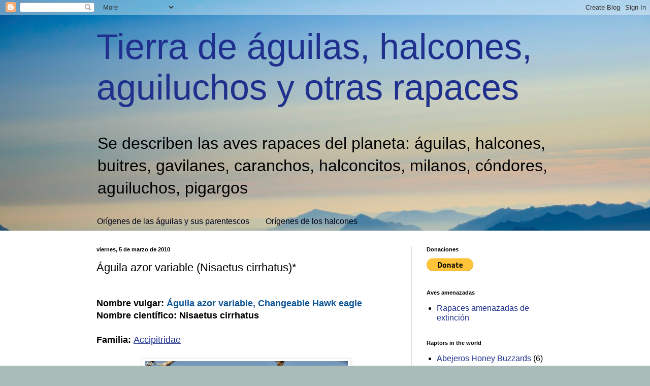

--- FILE ---
content_type: text/html; charset=UTF-8
request_url: https://tierradeaguilas.blogspot.com/2010/03/aguila-azor-variable-nisaetus-cirrhatus.html
body_size: 19655
content:
<!DOCTYPE html>
<html class='v2' dir='ltr' lang='es'>
<head>
<link href='https://www.blogger.com/static/v1/widgets/335934321-css_bundle_v2.css' rel='stylesheet' type='text/css'/>
<meta content='width=1100' name='viewport'/>
<meta content='text/html; charset=UTF-8' http-equiv='Content-Type'/>
<meta content='blogger' name='generator'/>
<link href='https://tierradeaguilas.blogspot.com/favicon.ico' rel='icon' type='image/x-icon'/>
<link href='https://tierradeaguilas.blogspot.com/2010/03/aguila-azor-variable-nisaetus-cirrhatus.html' rel='canonical'/>
<link rel="alternate" type="application/atom+xml" title="Tierra de águilas, halcones, aguiluchos y otras rapaces - Atom" href="https://tierradeaguilas.blogspot.com/feeds/posts/default" />
<link rel="alternate" type="application/rss+xml" title="Tierra de águilas, halcones, aguiluchos y otras rapaces - RSS" href="https://tierradeaguilas.blogspot.com/feeds/posts/default?alt=rss" />
<link rel="service.post" type="application/atom+xml" title="Tierra de águilas, halcones, aguiluchos y otras rapaces - Atom" href="https://www.blogger.com/feeds/2667925927860472389/posts/default" />

<link rel="alternate" type="application/atom+xml" title="Tierra de águilas, halcones, aguiluchos y otras rapaces - Atom" href="https://tierradeaguilas.blogspot.com/feeds/4860830891554898029/comments/default" />
<!--Can't find substitution for tag [blog.ieCssRetrofitLinks]-->
<link href='https://blogger.googleusercontent.com/img/b/R29vZ2xl/AVvXsEjYh27CYvVA_n9Cu4G6OUrpjS33eAxJS0fcm9sUqUIEAGqQO3neV7e1jPWotbGdXmPWTQ3m4FtAUfzgbGYCgya6CDpgAxU_NcbosJFPhS3QVL_71MBD7vCYnek1eXDTLxDb8HW7KXXQen5X/s400/Nisaet+cirra.jpg' rel='image_src'/>
<meta content='https://tierradeaguilas.blogspot.com/2010/03/aguila-azor-variable-nisaetus-cirrhatus.html' property='og:url'/>
<meta content='Águila azor variable (Nisaetus cirrhatus)*' property='og:title'/>
<meta content='  Nombre vulgar: Águila azor variable, Changeable Hawk eagle   Nombre científico: Nisaetus  cirrhatus     Familia:   Accipitridae         Or...' property='og:description'/>
<meta content='https://blogger.googleusercontent.com/img/b/R29vZ2xl/AVvXsEjYh27CYvVA_n9Cu4G6OUrpjS33eAxJS0fcm9sUqUIEAGqQO3neV7e1jPWotbGdXmPWTQ3m4FtAUfzgbGYCgya6CDpgAxU_NcbosJFPhS3QVL_71MBD7vCYnek1eXDTLxDb8HW7KXXQen5X/w1200-h630-p-k-no-nu/Nisaet+cirra.jpg' property='og:image'/>
<title>Tierra de águilas, halcones, aguiluchos y otras rapaces: Águila azor variable (Nisaetus cirrhatus)*</title>
<style id='page-skin-1' type='text/css'><!--
/*
-----------------------------------------------
Blogger Template Style
Name:     Simple
Designer: Blogger
URL:      www.blogger.com
----------------------------------------------- */
/* Content
----------------------------------------------- */
body {
font: normal normal 16px Arial, Tahoma, Helvetica, FreeSans, sans-serif;
color: #000000;
background: #a9bcba url(//themes.googleusercontent.com/image?id=1oeu82iUqJps3FeKBKTo6YByCaGWa2WjDK-Xuw8Oz9vVaPtbZKzSOJjMoCJYo3C4_-ATJ) no-repeat fixed top center /* Credit: zbindere (http://www.istockphoto.com/googleimages.php?id=7454832&platform=blogger) */;
padding: 0 0 0 0;
background-attachment: scroll;
}
html body .content-outer {
min-width: 0;
max-width: 100%;
width: 100%;
}
h2 {
font-size: 22px;
}
a:link {
text-decoration:none;
color: #1f308e;
}
a:visited {
text-decoration:none;
color: #7c759c;
}
a:hover {
text-decoration:underline;
color: #546abe;
}
.body-fauxcolumn-outer .fauxcolumn-inner {
background: transparent none repeat scroll top left;
_background-image: none;
}
.body-fauxcolumn-outer .cap-top {
position: absolute;
z-index: 1;
height: 400px;
width: 100%;
}
.body-fauxcolumn-outer .cap-top .cap-left {
width: 100%;
background: transparent none repeat-x scroll top left;
_background-image: none;
}
.content-outer {
-moz-box-shadow: 0 0 0 rgba(0, 0, 0, .15);
-webkit-box-shadow: 0 0 0 rgba(0, 0, 0, .15);
-goog-ms-box-shadow: 0 0 0 #333333;
box-shadow: 0 0 0 rgba(0, 0, 0, .15);
margin-bottom: 1px;
}
.content-inner {
padding: 0 0;
}
.main-outer, .footer-outer {
background-color: #ffffff;
}
/* Header
----------------------------------------------- */
.header-outer {
background: transparent none repeat-x scroll 0 -400px;
_background-image: none;
}
.Header h1 {
font: normal normal 70px Arial, Tahoma, Helvetica, FreeSans, sans-serif;
color: #1f308e;
text-shadow: 0 0 0 rgba(0, 0, 0, .2);
}
.Header h1 a {
color: #1f308e;
}
.Header .description {
font-size: 200%;
color: #000000;
}
.header-inner .Header .titlewrapper {
padding: 22px 30px;
}
.header-inner .Header .descriptionwrapper {
padding: 0 30px;
}
/* Tabs
----------------------------------------------- */
.tabs-inner .section:first-child {
border-top: 0 solid #dadada;
}
.tabs-inner .section:first-child ul {
margin-top: -0;
border-top: 0 solid #dadada;
border-left: 0 solid #dadada;
border-right: 0 solid #dadada;
}
.tabs-inner .widget ul {
background: transparent none repeat-x scroll 0 -800px;
_background-image: none;
border-bottom: 0 solid #dadada;
margin-top: 0;
margin-left: -0;
margin-right: -0;
}
.tabs-inner .widget li a {
display: inline-block;
padding: .6em 1em;
font: normal normal 16px Arial, Tahoma, Helvetica, FreeSans, sans-serif;
color: #00031b;
border-left: 0 solid #ffffff;
border-right: 0 solid #dadada;
}
.tabs-inner .widget li:first-child a {
border-left: none;
}
.tabs-inner .widget li.selected a, .tabs-inner .widget li a:hover {
color: #000000;
background-color: transparent;
text-decoration: none;
}
/* Columns
----------------------------------------------- */
.main-outer {
border-top: 1px solid #dadada;
}
.fauxcolumn-left-outer .fauxcolumn-inner {
border-right: 1px solid #dadada;
}
.fauxcolumn-right-outer .fauxcolumn-inner {
border-left: 1px solid #dadada;
}
/* Headings
----------------------------------------------- */
div.widget > h2,
div.widget h2.title {
margin: 0 0 1em 0;
font: normal bold 11px Arial, Tahoma, Helvetica, FreeSans, sans-serif;
color: #000000;
}
/* Widgets
----------------------------------------------- */
.widget .zippy {
color: #949494;
text-shadow: 2px 2px 1px rgba(0, 0, 0, .1);
}
.widget .popular-posts ul {
list-style: none;
}
/* Posts
----------------------------------------------- */
h2.date-header {
font: normal bold 11px Arial, Tahoma, Helvetica, FreeSans, sans-serif;
}
.date-header span {
background-color: transparent;
color: #000000;
padding: inherit;
letter-spacing: inherit;
margin: inherit;
}
.main-inner {
padding-top: 30px;
padding-bottom: 30px;
}
.main-inner .column-center-inner {
padding: 0 15px;
}
.main-inner .column-center-inner .section {
margin: 0 15px;
}
.post {
margin: 0 0 25px 0;
}
h3.post-title, .comments h4 {
font: normal normal 22px Arial, Tahoma, Helvetica, FreeSans, sans-serif;
margin: .75em 0 0;
}
.post-body {
font-size: 110%;
line-height: 1.4;
position: relative;
}
.post-body img, .post-body .tr-caption-container, .Profile img, .Image img,
.BlogList .item-thumbnail img {
padding: 2px;
background: #ffffff;
border: 1px solid #ececec;
-moz-box-shadow: 1px 1px 5px rgba(0, 0, 0, .1);
-webkit-box-shadow: 1px 1px 5px rgba(0, 0, 0, .1);
box-shadow: 1px 1px 5px rgba(0, 0, 0, .1);
}
.post-body img, .post-body .tr-caption-container {
padding: 5px;
}
.post-body .tr-caption-container {
color: #000000;
}
.post-body .tr-caption-container img {
padding: 0;
background: transparent;
border: none;
-moz-box-shadow: 0 0 0 rgba(0, 0, 0, .1);
-webkit-box-shadow: 0 0 0 rgba(0, 0, 0, .1);
box-shadow: 0 0 0 rgba(0, 0, 0, .1);
}
.post-header {
margin: 0 0 1.5em;
line-height: 1.6;
font-size: 90%;
}
.post-footer {
margin: 20px -2px 0;
padding: 5px 10px;
color: #595959;
background-color: #f7f7f7;
border-bottom: 1px solid #ececec;
line-height: 1.6;
font-size: 90%;
}
#comments .comment-author {
padding-top: 1.5em;
border-top: 1px solid #dadada;
background-position: 0 1.5em;
}
#comments .comment-author:first-child {
padding-top: 0;
border-top: none;
}
.avatar-image-container {
margin: .2em 0 0;
}
#comments .avatar-image-container img {
border: 1px solid #ececec;
}
/* Comments
----------------------------------------------- */
.comments .comments-content .icon.blog-author {
background-repeat: no-repeat;
background-image: url([data-uri]);
}
.comments .comments-content .loadmore a {
border-top: 1px solid #949494;
border-bottom: 1px solid #949494;
}
.comments .comment-thread.inline-thread {
background-color: #f7f7f7;
}
.comments .continue {
border-top: 2px solid #949494;
}
/* Accents
---------------------------------------------- */
.section-columns td.columns-cell {
border-left: 1px solid #dadada;
}
.blog-pager {
background: transparent none no-repeat scroll top center;
}
.blog-pager-older-link, .home-link,
.blog-pager-newer-link {
background-color: #ffffff;
padding: 5px;
}
.footer-outer {
border-top: 0 dashed #bbbbbb;
}
/* Mobile
----------------------------------------------- */
body.mobile  {
background-size: auto;
}
.mobile .body-fauxcolumn-outer {
background: transparent none repeat scroll top left;
}
.mobile .body-fauxcolumn-outer .cap-top {
background-size: 100% auto;
}
.mobile .content-outer {
-webkit-box-shadow: 0 0 3px rgba(0, 0, 0, .15);
box-shadow: 0 0 3px rgba(0, 0, 0, .15);
}
.mobile .tabs-inner .widget ul {
margin-left: 0;
margin-right: 0;
}
.mobile .post {
margin: 0;
}
.mobile .main-inner .column-center-inner .section {
margin: 0;
}
.mobile .date-header span {
padding: 0.1em 10px;
margin: 0 -10px;
}
.mobile h3.post-title {
margin: 0;
}
.mobile .blog-pager {
background: transparent none no-repeat scroll top center;
}
.mobile .footer-outer {
border-top: none;
}
.mobile .main-inner, .mobile .footer-inner {
background-color: #ffffff;
}
.mobile-index-contents {
color: #000000;
}
.mobile-link-button {
background-color: #1f308e;
}
.mobile-link-button a:link, .mobile-link-button a:visited {
color: #ffffff;
}
.mobile .tabs-inner .section:first-child {
border-top: none;
}
.mobile .tabs-inner .PageList .widget-content {
background-color: transparent;
color: #000000;
border-top: 0 solid #dadada;
border-bottom: 0 solid #dadada;
}
.mobile .tabs-inner .PageList .widget-content .pagelist-arrow {
border-left: 1px solid #dadada;
}

--></style>
<style id='template-skin-1' type='text/css'><!--
body {
min-width: 960px;
}
.content-outer, .content-fauxcolumn-outer, .region-inner {
min-width: 960px;
max-width: 960px;
_width: 960px;
}
.main-inner .columns {
padding-left: 0px;
padding-right: 310px;
}
.main-inner .fauxcolumn-center-outer {
left: 0px;
right: 310px;
/* IE6 does not respect left and right together */
_width: expression(this.parentNode.offsetWidth -
parseInt("0px") -
parseInt("310px") + 'px');
}
.main-inner .fauxcolumn-left-outer {
width: 0px;
}
.main-inner .fauxcolumn-right-outer {
width: 310px;
}
.main-inner .column-left-outer {
width: 0px;
right: 100%;
margin-left: -0px;
}
.main-inner .column-right-outer {
width: 310px;
margin-right: -310px;
}
#layout {
min-width: 0;
}
#layout .content-outer {
min-width: 0;
width: 800px;
}
#layout .region-inner {
min-width: 0;
width: auto;
}
body#layout div.add_widget {
padding: 8px;
}
body#layout div.add_widget a {
margin-left: 32px;
}
--></style>
<style>
    body {background-image:url(\/\/themes.googleusercontent.com\/image?id=1oeu82iUqJps3FeKBKTo6YByCaGWa2WjDK-Xuw8Oz9vVaPtbZKzSOJjMoCJYo3C4_-ATJ);}
    
@media (max-width: 200px) { body {background-image:url(\/\/themes.googleusercontent.com\/image?id=1oeu82iUqJps3FeKBKTo6YByCaGWa2WjDK-Xuw8Oz9vVaPtbZKzSOJjMoCJYo3C4_-ATJ&options=w200);}}
@media (max-width: 400px) and (min-width: 201px) { body {background-image:url(\/\/themes.googleusercontent.com\/image?id=1oeu82iUqJps3FeKBKTo6YByCaGWa2WjDK-Xuw8Oz9vVaPtbZKzSOJjMoCJYo3C4_-ATJ&options=w400);}}
@media (max-width: 800px) and (min-width: 401px) { body {background-image:url(\/\/themes.googleusercontent.com\/image?id=1oeu82iUqJps3FeKBKTo6YByCaGWa2WjDK-Xuw8Oz9vVaPtbZKzSOJjMoCJYo3C4_-ATJ&options=w800);}}
@media (max-width: 1200px) and (min-width: 801px) { body {background-image:url(\/\/themes.googleusercontent.com\/image?id=1oeu82iUqJps3FeKBKTo6YByCaGWa2WjDK-Xuw8Oz9vVaPtbZKzSOJjMoCJYo3C4_-ATJ&options=w1200);}}
/* Last tag covers anything over one higher than the previous max-size cap. */
@media (min-width: 1201px) { body {background-image:url(\/\/themes.googleusercontent.com\/image?id=1oeu82iUqJps3FeKBKTo6YByCaGWa2WjDK-Xuw8Oz9vVaPtbZKzSOJjMoCJYo3C4_-ATJ&options=w1600);}}
  </style>
<link href='https://www.blogger.com/dyn-css/authorization.css?targetBlogID=2667925927860472389&amp;zx=7ee2d055-1abe-4c49-b8f3-7586968dd642' media='none' onload='if(media!=&#39;all&#39;)media=&#39;all&#39;' rel='stylesheet'/><noscript><link href='https://www.blogger.com/dyn-css/authorization.css?targetBlogID=2667925927860472389&amp;zx=7ee2d055-1abe-4c49-b8f3-7586968dd642' rel='stylesheet'/></noscript>
<meta name='google-adsense-platform-account' content='ca-host-pub-1556223355139109'/>
<meta name='google-adsense-platform-domain' content='blogspot.com'/>

</head>
<body class='loading variant-wide'>
<div class='navbar section' id='navbar' name='Barra de navegación'><div class='widget Navbar' data-version='1' id='Navbar1'><script type="text/javascript">
    function setAttributeOnload(object, attribute, val) {
      if(window.addEventListener) {
        window.addEventListener('load',
          function(){ object[attribute] = val; }, false);
      } else {
        window.attachEvent('onload', function(){ object[attribute] = val; });
      }
    }
  </script>
<div id="navbar-iframe-container"></div>
<script type="text/javascript" src="https://apis.google.com/js/platform.js"></script>
<script type="text/javascript">
      gapi.load("gapi.iframes:gapi.iframes.style.bubble", function() {
        if (gapi.iframes && gapi.iframes.getContext) {
          gapi.iframes.getContext().openChild({
              url: 'https://www.blogger.com/navbar/2667925927860472389?po\x3d4860830891554898029\x26origin\x3dhttps://tierradeaguilas.blogspot.com',
              where: document.getElementById("navbar-iframe-container"),
              id: "navbar-iframe"
          });
        }
      });
    </script><script type="text/javascript">
(function() {
var script = document.createElement('script');
script.type = 'text/javascript';
script.src = '//pagead2.googlesyndication.com/pagead/js/google_top_exp.js';
var head = document.getElementsByTagName('head')[0];
if (head) {
head.appendChild(script);
}})();
</script>
</div></div>
<div class='body-fauxcolumns'>
<div class='fauxcolumn-outer body-fauxcolumn-outer'>
<div class='cap-top'>
<div class='cap-left'></div>
<div class='cap-right'></div>
</div>
<div class='fauxborder-left'>
<div class='fauxborder-right'></div>
<div class='fauxcolumn-inner'>
</div>
</div>
<div class='cap-bottom'>
<div class='cap-left'></div>
<div class='cap-right'></div>
</div>
</div>
</div>
<div class='content'>
<div class='content-fauxcolumns'>
<div class='fauxcolumn-outer content-fauxcolumn-outer'>
<div class='cap-top'>
<div class='cap-left'></div>
<div class='cap-right'></div>
</div>
<div class='fauxborder-left'>
<div class='fauxborder-right'></div>
<div class='fauxcolumn-inner'>
</div>
</div>
<div class='cap-bottom'>
<div class='cap-left'></div>
<div class='cap-right'></div>
</div>
</div>
</div>
<div class='content-outer'>
<div class='content-cap-top cap-top'>
<div class='cap-left'></div>
<div class='cap-right'></div>
</div>
<div class='fauxborder-left content-fauxborder-left'>
<div class='fauxborder-right content-fauxborder-right'></div>
<div class='content-inner'>
<header>
<div class='header-outer'>
<div class='header-cap-top cap-top'>
<div class='cap-left'></div>
<div class='cap-right'></div>
</div>
<div class='fauxborder-left header-fauxborder-left'>
<div class='fauxborder-right header-fauxborder-right'></div>
<div class='region-inner header-inner'>
<div class='header section' id='header' name='Cabecera'><div class='widget Header' data-version='1' id='Header1'>
<div id='header-inner'>
<div class='titlewrapper'>
<h1 class='title'>
<a href='https://tierradeaguilas.blogspot.com/'>
Tierra de águilas, halcones, aguiluchos y otras rapaces
</a>
</h1>
</div>
<div class='descriptionwrapper'>
<p class='description'><span>Se describen las aves rapaces del planeta: águilas, halcones, buitres, gavilanes, caranchos, halconcitos, milanos, cóndores, aguiluchos, pigargos</span></p>
</div>
</div>
</div></div>
</div>
</div>
<div class='header-cap-bottom cap-bottom'>
<div class='cap-left'></div>
<div class='cap-right'></div>
</div>
</div>
</header>
<div class='tabs-outer'>
<div class='tabs-cap-top cap-top'>
<div class='cap-left'></div>
<div class='cap-right'></div>
</div>
<div class='fauxborder-left tabs-fauxborder-left'>
<div class='fauxborder-right tabs-fauxborder-right'></div>
<div class='region-inner tabs-inner'>
<div class='tabs section' id='crosscol' name='Multicolumnas'><div class='widget PageList' data-version='1' id='PageList1'>
<h2>Prehistoria</h2>
<div class='widget-content'>
<ul>
<li>
<a href='https://laignoranciadelconocimiento.blogspot.com/2010/01/fauna-del-eoceno.html'>Orígenes de las águilas y sus parentescos</a>
</li>
<li>
<a href='https://laignoranciadelconocimiento.blogspot.com/2010/01/fauna-del-mioceno.html'>Orígenes de los halcones</a>
</li>
</ul>
<div class='clear'></div>
</div>
</div></div>
<div class='tabs no-items section' id='crosscol-overflow' name='Cross-Column 2'></div>
</div>
</div>
<div class='tabs-cap-bottom cap-bottom'>
<div class='cap-left'></div>
<div class='cap-right'></div>
</div>
</div>
<div class='main-outer'>
<div class='main-cap-top cap-top'>
<div class='cap-left'></div>
<div class='cap-right'></div>
</div>
<div class='fauxborder-left main-fauxborder-left'>
<div class='fauxborder-right main-fauxborder-right'></div>
<div class='region-inner main-inner'>
<div class='columns fauxcolumns'>
<div class='fauxcolumn-outer fauxcolumn-center-outer'>
<div class='cap-top'>
<div class='cap-left'></div>
<div class='cap-right'></div>
</div>
<div class='fauxborder-left'>
<div class='fauxborder-right'></div>
<div class='fauxcolumn-inner'>
</div>
</div>
<div class='cap-bottom'>
<div class='cap-left'></div>
<div class='cap-right'></div>
</div>
</div>
<div class='fauxcolumn-outer fauxcolumn-left-outer'>
<div class='cap-top'>
<div class='cap-left'></div>
<div class='cap-right'></div>
</div>
<div class='fauxborder-left'>
<div class='fauxborder-right'></div>
<div class='fauxcolumn-inner'>
</div>
</div>
<div class='cap-bottom'>
<div class='cap-left'></div>
<div class='cap-right'></div>
</div>
</div>
<div class='fauxcolumn-outer fauxcolumn-right-outer'>
<div class='cap-top'>
<div class='cap-left'></div>
<div class='cap-right'></div>
</div>
<div class='fauxborder-left'>
<div class='fauxborder-right'></div>
<div class='fauxcolumn-inner'>
</div>
</div>
<div class='cap-bottom'>
<div class='cap-left'></div>
<div class='cap-right'></div>
</div>
</div>
<!-- corrects IE6 width calculation -->
<div class='columns-inner'>
<div class='column-center-outer'>
<div class='column-center-inner'>
<div class='main section' id='main' name='Principal'><div class='widget Blog' data-version='1' id='Blog1'>
<div class='blog-posts hfeed'>

          <div class="date-outer">
        
<h2 class='date-header'><span>viernes, 5 de marzo de 2010</span></h2>

          <div class="date-posts">
        
<div class='post-outer'>
<div class='post hentry uncustomized-post-template' itemprop='blogPost' itemscope='itemscope' itemtype='http://schema.org/BlogPosting'>
<meta content='https://blogger.googleusercontent.com/img/b/R29vZ2xl/AVvXsEjYh27CYvVA_n9Cu4G6OUrpjS33eAxJS0fcm9sUqUIEAGqQO3neV7e1jPWotbGdXmPWTQ3m4FtAUfzgbGYCgya6CDpgAxU_NcbosJFPhS3QVL_71MBD7vCYnek1eXDTLxDb8HW7KXXQen5X/s400/Nisaet+cirra.jpg' itemprop='image_url'/>
<meta content='2667925927860472389' itemprop='blogId'/>
<meta content='4860830891554898029' itemprop='postId'/>
<a name='4860830891554898029'></a>
<h3 class='post-title entry-title' itemprop='name'>
Águila azor variable (Nisaetus cirrhatus)*
</h3>
<div class='post-header'>
<div class='post-header-line-1'></div>
</div>
<div class='post-body entry-content' id='post-body-4860830891554898029' itemprop='description articleBody'>
<br />
<div class="MsoNormal">
<b><span lang="ES-TRAD" style="font-family: arial;">Nombre
vulgar: </span></b><b><span lang="ES-TRAD" style="font-family: arial;"><span style="color: #0b5394;">Águila azor variable, Changeable Hawk eagle</span></span></b></div>
<div class="MsoNormal">
<b><span lang="ES-TRAD" style="font-family: arial;">Nombre
científico: </span></b><b><span lang="ES-TRAD" style="font-family: arial;">Nisaetus</span></b><b><span style="font-family: arial;"> cirrhatus</span></b><b><span lang="ES-TRAD" style="font-family: arial;"><o:p></o:p></span></b></div>
<div class="MsoNormal"><br /></div><div style="margin: 0cm;">
</div>
<div style="margin: 0cm;">
<b><span style="font-family: arial;">Familia:<span class="apple-converted-space">&nbsp;</span></span></b><u style="font-family: Arial, sans-serif;"><a href="https://tierradeaguilas.blogspot.com/2009/12/accipitridae.html">Accipitridae</a></u></div>
<div class="MsoNormal">
<br /></div>
<div class="separator" style="clear: both; text-align: center;">
<a href="https://blogger.googleusercontent.com/img/b/R29vZ2xl/AVvXsEjYh27CYvVA_n9Cu4G6OUrpjS33eAxJS0fcm9sUqUIEAGqQO3neV7e1jPWotbGdXmPWTQ3m4FtAUfzgbGYCgya6CDpgAxU_NcbosJFPhS3QVL_71MBD7vCYnek1eXDTLxDb8HW7KXXQen5X/s1600/Nisaet+cirra.jpg" style="margin-left: 1em; margin-right: 1em;"><img alt="Changeable Hawk eagle" border="0" height="310" src="https://blogger.googleusercontent.com/img/b/R29vZ2xl/AVvXsEjYh27CYvVA_n9Cu4G6OUrpjS33eAxJS0fcm9sUqUIEAGqQO3neV7e1jPWotbGdXmPWTQ3m4FtAUfzgbGYCgya6CDpgAxU_NcbosJFPhS3QVL_71MBD7vCYnek1eXDTLxDb8HW7KXXQen5X/s400/Nisaet+cirra.jpg" width="400" /></a></div>
<div class="MsoNormal">
<b><span lang="ES-TRAD" style="font-family: arial;"><br /></span></b></div>
<div class="MsoNormal">
<b><span lang="ES-TRAD" style="font-family: arial;">Origen:&nbsp;</span></b></div><div class="MsoNormal"><span style="font-family: arial;"><b>Asia</b></span><span style="font-family: arial;"><b>:&nbsp;</b></span><span face="arial, helvetica, sans-serif">Bangladesh; Brunei Darussalam; Cambodia; India; Indonesia; Laos; Malaysia; Myanmar; Nepal; Philippines; Singapore; Sri Lanka; Thailand; Viet Nam</span></div>
<div class="MsoNormal">
<br /></div>
<div class="MsoNormal">
<b><span lang="ES-TRAD" style="font-family: arial;">Tamaño: </span></b><st1:metricconverter productid="59 a" w:st="on"><span lang="ES-TRAD" style="font-family: arial;">59 a</span></st1:metricconverter><span lang="ES-TRAD" style="font-family: arial;"> 77cm<b><o:p></o:p></b></span></div>
<div class="MsoNormal">
<b><span lang="ES-TRAD" style="font-family: arial;">Envergadura:
</span></b><st1:metricconverter productid="114 a" w:st="on"><span lang="ES-TRAD" style="font-family: arial;">114 a</span></st1:metricconverter><span lang="ES-TRAD" style="font-family: arial;"> 150cm<o:p></o:p></span></div>
<div class="MsoNormal">
<b><span lang="ES-TRAD" style="font-family: arial;">Peso: </span></b><st1:metricconverter productid="1,35 a" w:st="on"><span style="font-family: arial;">1,35 a</span></st1:metricconverter><span style="font-family: arial;"> 1,69kg</span><b><span lang="ES-TRAD" style="font-family: arial;"><o:p></o:p></span></b></div>
<div class="MsoNormal">
<br /></div>
<div class="MsoNormal">
<b><span lang="ES-TRAD" style="font-family: arial;">Hábitat: </span></b><span lang="ES-TRAD" style="font-family: arial;">sabanas </span><span style="font-family: arial;">boscosas, bosques
tropicales, bosques de montañas hasta los 2200m snm</span><b><span lang="ES-TRAD" style="font-family: arial;"><o:p></o:p></span></b></div>
<div class="MsoNormal">
<br /></div>
<div class="MsoNormal">
<b><span lang="ES-TRAD" style="font-family: arial;">Presas: </span></b><span style="font-family: arial;">pequeños
mamíferos, aves, reptiles</span></div><div class="MsoNormal"><span style="font-family: arial;">Presbytis femoralis</span></div><div class="MsoNormal"><span style="font-family: arial;">Anathana ellioti</span></div><div class="MsoNormal"><span style="font-family: arial;"><b><span style="color: #0b5394;">Cálao cara blanca</span></b> (</span><u style="font-family: arial;"><span face="Arial, sans-serif" style="color: #2f5496; font-size: 12pt; line-height: 17.12px;"><a href="http://tierradecoraciformes.blogspot.com.ar/2013/03/calao-cara-blanca-anthracoceros.html"><span style="color: #2f5496;">Anthracoceros albirostris</span></a></span><span face="Arial, sans-serif" style="color: #2f5496; font-size: 12pt; line-height: 17.12px;">)</span></u><span style="color: #2f5496; font-family: arial; font-size: 12pt; line-height: 17.12px;">&nbsp;&nbsp;</span></div><div class="MsoNormal"><b><span face="&quot;Arial&quot;,sans-serif" style="color: #0b5394; font-size: 12pt; mso-fareast-font-family: &quot;Times New Roman&quot;; mso-fareast-language: ES-AR;">Gallineta pecho blanco</span></b><b><span face="&quot;Arial&quot;,sans-serif" style="font-size: 12pt; mso-fareast-font-family: &quot;Times New Roman&quot;; mso-fareast-language: ES-AR;">&nbsp;(</span></b><i><u><span face="&quot;Arial&quot;,sans-serif" style="font-size: 12pt; mso-fareast-font-family: &quot;Times New Roman&quot;; mso-fareast-language: ES-AR;"><a href="http://tierradegruiformes.blogspot.com.ar/2012/04/gallineta-pecho-blanco-amaurornis.html"><span style="color: #2288bb;">Amaurornis phoenicurus</span></a>)</span></u></i><b><span face="&quot;Arial&quot;,sans-serif" style="font-size: 12pt; mso-fareast-font-family: &quot;Times New Roman&quot;; mso-fareast-language: ES-AR;">&nbsp;&nbsp;</span></b><span face="Arial, sans-serif" style="font-size: 12pt;">&nbsp;&nbsp;</span></div>
<div class="MsoNormal">xxm</div>
<div class="MsoNormal">
<b><span lang="ES-TRAD" style="font-family: arial;">Anida en: </span></b><span lang="ES-TRAD" style="font-family: arial;">árboles, por lo general cerca de ríos:<o:p></o:p></span></div><div class="MsoNormal"><span lang="ES-TRAD" style="font-family: arial;">Bombax ceiba</span></div><div class="MsoNormal"><span lang="ES-TRAD" style="font-family: arial;">En ocasiones las Abejas (Apis florea, A. dorsata), construyen su panal dentro del nido del Águila azor. Se cree que las abejas hacen esto con el fin de protegerse de depredadores.</span></div>
<div class="MsoNormal">
xxi<span>&nbsp; &nbsp; xxv</span></div>
<div class="separator" style="clear: both; text-align: center;">
<a href="https://blogger.googleusercontent.com/img/b/R29vZ2xl/AVvXsEjABqxU6S9vriR7YMxf4F1Y2a9Om6dbY6-sVM-TRzZy-Y0ay0g0kDfwSvVkF18ypn-BGgONghghLKKBznmizjyGEc2EaTFbBodhsBnowpbLrIHm56JIa29QZVHZCdc8Pu-m3on30vELqz7d/s1600/Nisaet+cirraa.jpg" style="margin-left: 1em; margin-right: 1em;"><img alt="Águila azor variable Nisaetus cirrhatus" border="0" height="400" src="https://blogger.googleusercontent.com/img/b/R29vZ2xl/AVvXsEjABqxU6S9vriR7YMxf4F1Y2a9Om6dbY6-sVM-TRzZy-Y0ay0g0kDfwSvVkF18ypn-BGgONghghLKKBznmizjyGEc2EaTFbBodhsBnowpbLrIHm56JIa29QZVHZCdc8Pu-m3on30vELqz7d/s400/Nisaet+cirraa.jpg" width="302" /></a></div>
<div class="MsoNormal">
<b><span lang="ES-TRAD" style="font-family: arial;"><br /></span></b></div>
<div class="MsoNormal">
<b><span lang="ES-TRAD" style="font-family: arial;">Comportamiento:
</span></b><span lang="ES-TRAD" style="font-family: arial;">de hábitos </span><span lang="ES-TRAD" style="font-family: arial;">solitarios
o en pares.</span></div>
<div class="MsoNormal">
<br /></div>
<div class="MsoNormal">
<b><span lang="ES-TRAD" style="font-family: arial;">Escucha su canto:&nbsp;
<o:p></o:p></span></b></div>
<div class="MsoNormal">
<span lang="ES-TRAD" style="font-family: arial;"><a href="http://www.xeno-canto.org/species/Nisaetus-cirrhatus">http://www.xeno-canto.org/species/Nisaetus-cirrhatus</a><o:p></o:p></span></div><div class="MsoNormal"><br /></div><b><font face="arial">Especies del género <a href="http://tierradeaguilas.blogspot.com.ar/2010/03/genero-nisaetus.html">Nisaetus</a>: 9 <br /> Especies amenazadas: 5&nbsp;</font></b><div><span style="font-family: arial;"><b>Link:&nbsp;</b></span><u><span face="Arial, sans-serif" style="color: #2f5496; font-size: 12pt;"><a href="http://tierradeaguilas.blogspot.com.ar/2010/03/aguila-azor-variable-nisaetus-cirrhatus.html"><span style="color: #2f5496;">Nisaetus cirrhatus</span></a></span></u><u><span face="Arial, sans-serif" style="color: #2f5496; font-size: 12pt;">)</span></u><b><span face="Arial, sans-serif" style="color: #2f5496; font-size: 12pt;">&nbsp;</span></b><div><div><b><font face="arial"><br />
</font></b><div class="MsoNormal">
<b><span lang="ES-TRAD" style="font-family: arial;">Fuentes:</span></b><span lang="ES-TRAD" style="font-family: arial;"><o:p></o:p></span></div><div class="MsoNormal"><span lang="ES-TRAD" style="font-family: arial;">Revista &#8220;Indian birds vol 8 n&#176;1;&nbsp; vol 19 n&#176;3 n&#176;4 &#8221;</span></div><div class="MsoNormal"><u style="font-family: arial;"><span face="Arial, sans-serif" lang="ES" style="font-size: 12pt; line-height: 18.4px;"><a href="https://www.hbw.com/">https://www.hbw.com</a></span></u></div>
<div class="MsoNormal">
<span lang="ES-TRAD" style="font-family: arial;"><a href="http://www.oiseaux.net/aves/accipitridae.html">http://www.oiseaux.net/aves/accipitridae.html</a><u><o:p></o:p></u></span></div>
<div class="MsoNormal">
<br /></div>
<div class="MsoNormal">
<b><span lang="ES-TRAD" style="font-family: arial;">Imagen obtenida de: <o:p></o:p></span></b></div>
<div class="MsoNormal">
<span lang="ES-TRAD" style="font-family: arial;"><a href="http://www.oiseaux.net/aves/accipitridae.html">http://www.oiseaux.net/aves/accipitridae.html</a><u><o:p></o:p></u></span></div>
<div class="MsoNormal">
<br /></div>
</div></div></div>
<div style='clear: both;'></div>
</div>
<div class='post-footer'>
<div class='post-footer-line post-footer-line-1'>
<span class='post-author vcard'>
Publicado por
<span class='fn' itemprop='author' itemscope='itemscope' itemtype='http://schema.org/Person'>
<meta content='https://www.blogger.com/profile/04510983202994642048' itemprop='url'/>
<a class='g-profile' href='https://www.blogger.com/profile/04510983202994642048' rel='author' title='author profile'>
<span itemprop='name'>Marco</span>
</a>
</span>
</span>
<span class='post-timestamp'>
en
<meta content='https://tierradeaguilas.blogspot.com/2010/03/aguila-azor-variable-nisaetus-cirrhatus.html' itemprop='url'/>
<a class='timestamp-link' href='https://tierradeaguilas.blogspot.com/2010/03/aguila-azor-variable-nisaetus-cirrhatus.html' rel='bookmark' title='permanent link'><abbr class='published' itemprop='datePublished' title='2010-03-05T21:52:00-08:00'>21:52</abbr></a>
</span>
<span class='post-comment-link'>
</span>
<span class='post-icons'>
<span class='item-control blog-admin pid-891806658'>
<a href='https://www.blogger.com/post-edit.g?blogID=2667925927860472389&postID=4860830891554898029&from=pencil' title='Editar entrada'>
<img alt='' class='icon-action' height='18' src='https://resources.blogblog.com/img/icon18_edit_allbkg.gif' width='18'/>
</a>
</span>
</span>
<div class='post-share-buttons goog-inline-block'>
<a class='goog-inline-block share-button sb-email' href='https://www.blogger.com/share-post.g?blogID=2667925927860472389&postID=4860830891554898029&target=email' target='_blank' title='Enviar por correo electrónico'><span class='share-button-link-text'>Enviar por correo electrónico</span></a><a class='goog-inline-block share-button sb-blog' href='https://www.blogger.com/share-post.g?blogID=2667925927860472389&postID=4860830891554898029&target=blog' onclick='window.open(this.href, "_blank", "height=270,width=475"); return false;' target='_blank' title='Escribe un blog'><span class='share-button-link-text'>Escribe un blog</span></a><a class='goog-inline-block share-button sb-twitter' href='https://www.blogger.com/share-post.g?blogID=2667925927860472389&postID=4860830891554898029&target=twitter' target='_blank' title='Compartir en X'><span class='share-button-link-text'>Compartir en X</span></a><a class='goog-inline-block share-button sb-facebook' href='https://www.blogger.com/share-post.g?blogID=2667925927860472389&postID=4860830891554898029&target=facebook' onclick='window.open(this.href, "_blank", "height=430,width=640"); return false;' target='_blank' title='Compartir con Facebook'><span class='share-button-link-text'>Compartir con Facebook</span></a><a class='goog-inline-block share-button sb-pinterest' href='https://www.blogger.com/share-post.g?blogID=2667925927860472389&postID=4860830891554898029&target=pinterest' target='_blank' title='Compartir en Pinterest'><span class='share-button-link-text'>Compartir en Pinterest</span></a>
</div>
</div>
<div class='post-footer-line post-footer-line-2'>
<span class='post-labels'>
Etiquetas:
<a href='https://tierradeaguilas.blogspot.com/search/label/%C3%81guilas%20de%20Asia' rel='tag'>Águilas de Asia</a>
</span>
</div>
<div class='post-footer-line post-footer-line-3'>
<span class='post-location'>
</span>
</div>
</div>
</div>
<div class='comments' id='comments'>
<a name='comments'></a>
<h4>No hay comentarios:</h4>
<div id='Blog1_comments-block-wrapper'>
<dl class='avatar-comment-indent' id='comments-block'>
</dl>
</div>
<p class='comment-footer'>
<div class='comment-form'>
<a name='comment-form'></a>
<h4 id='comment-post-message'>Publicar un comentario</h4>
<p>
</p>
<a href='https://www.blogger.com/comment/frame/2667925927860472389?po=4860830891554898029&hl=es&saa=85391&origin=https://tierradeaguilas.blogspot.com' id='comment-editor-src'></a>
<iframe allowtransparency='true' class='blogger-iframe-colorize blogger-comment-from-post' frameborder='0' height='410px' id='comment-editor' name='comment-editor' src='' width='100%'></iframe>
<script src='https://www.blogger.com/static/v1/jsbin/2830521187-comment_from_post_iframe.js' type='text/javascript'></script>
<script type='text/javascript'>
      BLOG_CMT_createIframe('https://www.blogger.com/rpc_relay.html');
    </script>
</div>
</p>
</div>
</div>

        </div></div>
      
</div>
<div class='blog-pager' id='blog-pager'>
<span id='blog-pager-newer-link'>
<a class='blog-pager-newer-link' href='https://tierradeaguilas.blogspot.com/2010/03/aguila-azor-de-indonesia-nisaetus.html' id='Blog1_blog-pager-newer-link' title='Entrada más reciente'>Entrada más reciente</a>
</span>
<span id='blog-pager-older-link'>
<a class='blog-pager-older-link' href='https://tierradeaguilas.blogspot.com/2010/03/aguila-azor-de-las-celebes-nisaetus.html' id='Blog1_blog-pager-older-link' title='Entrada antigua'>Entrada antigua</a>
</span>
<a class='home-link' href='https://tierradeaguilas.blogspot.com/'>Inicio</a>
</div>
<div class='clear'></div>
<div class='post-feeds'>
<div class='feed-links'>
Suscribirse a:
<a class='feed-link' href='https://tierradeaguilas.blogspot.com/feeds/4860830891554898029/comments/default' target='_blank' type='application/atom+xml'>Enviar comentarios (Atom)</a>
</div>
</div>
</div></div>
</div>
</div>
<div class='column-left-outer'>
<div class='column-left-inner'>
<aside>
</aside>
</div>
</div>
<div class='column-right-outer'>
<div class='column-right-inner'>
<aside>
<div class='sidebar section' id='sidebar-right-1'><div class='widget HTML' data-version='1' id='HTML1'>
<h2 class='title'>Donaciones</h2>
<div class='widget-content'>
<form action="https://www.paypal.com/donate" method="post" target="_top">
<input type="hidden" name="hosted_button_id" value="MPC4NXVVVQDHU" />
<input type="image" src="https://www.paypalobjects.com/en_US/i/btn/btn_donate_LG.gif" border="0" name="submit" title="PayPal - The safer, easier way to pay online!" alt="Donate with PayPal button" />
<img alt="" border="0" src="https://www.paypal.com/en_AR/i/scr/pixel.gif" width="1" height="1" />
</form>
</div>
<div class='clear'></div>
</div><div class='widget PageList' data-version='1' id='PageList2'>
<h2>Aves amenazadas</h2>
<div class='widget-content'>
<ul>
<li>
<a href='https://laberintoenextincion.blogspot.com/2013/03/guia-accipitriformes-y-falconiformes.html'>Rapaces amenazadas de extinción</a>
</li>
</ul>
<div class='clear'></div>
</div>
</div><div class='widget Label' data-version='1' id='Label1'>
<h2>Raptors in the world</h2>
<div class='widget-content list-label-widget-content'>
<ul>
<li>
<a dir='ltr' href='https://tierradeaguilas.blogspot.com/search/label/Abejeros%20Honey%20Buzzards'>Abejeros Honey Buzzards</a>
<span dir='ltr'>(6)</span>
</li>
<li>
<a dir='ltr' href='https://tierradeaguilas.blogspot.com/search/label/%C3%81guilas%20culebreras%20Snake%20eagles'>Águilas culebreras Snake eagles</a>
<span dir='ltr'>(17)</span>
</li>
<li>
<a dir='ltr' href='https://tierradeaguilas.blogspot.com/search/label/%C3%81guilas%20de%20%C3%81frica'>Águilas de África</a>
<span dir='ltr'>(49)</span>
</li>
<li>
<a dir='ltr' href='https://tierradeaguilas.blogspot.com/search/label/%C3%81guilas%20de%20Am%C3%A9rica'>Águilas de América</a>
<span dir='ltr'>(47)</span>
</li>
<li>
<a dir='ltr' href='https://tierradeaguilas.blogspot.com/search/label/%C3%81guilas%20de%20Asia'>Águilas de Asia</a>
<span dir='ltr'>(79)</span>
</li>
<li>
<a dir='ltr' href='https://tierradeaguilas.blogspot.com/search/label/%C3%81guilas%20de%20Europa'>Águilas de Europa</a>
<span dir='ltr'>(16)</span>
</li>
<li>
<a dir='ltr' href='https://tierradeaguilas.blogspot.com/search/label/%C3%81guilas%20de%20islas'>Águilas de islas</a>
<span dir='ltr'>(20)</span>
</li>
<li>
<a dir='ltr' href='https://tierradeaguilas.blogspot.com/search/label/%C3%81guilas%20de%20Ocean%C3%ADa'>Águilas de Oceanía</a>
<span dir='ltr'>(36)</span>
</li>
<li>
<a dir='ltr' href='https://tierradeaguilas.blogspot.com/search/label/%C3%81guilas%20Eagles'>Águilas Eagles</a>
<span dir='ltr'>(49)</span>
</li>
<li>
<a dir='ltr' href='https://tierradeaguilas.blogspot.com/search/label/Aguiluchos%20Harriers'>Aguiluchos Harriers</a>
<span dir='ltr'>(25)</span>
</li>
<li>
<a dir='ltr' href='https://tierradeaguilas.blogspot.com/search/label/Alcotanes%20Falcons'>Alcotanes Falcons</a>
<span dir='ltr'>(5)</span>
</li>
<li>
<a dir='ltr' href='https://tierradeaguilas.blogspot.com/search/label/Azores%20Goshawks'>Azores Goshawks</a>
<span dir='ltr'>(20)</span>
</li>
<li>
<a dir='ltr' href='https://tierradeaguilas.blogspot.com/search/label/Bazas%20Cuckoo%20Hawks'>Bazas Cuckoo Hawks</a>
<span dir='ltr'>(5)</span>
</li>
<li>
<a dir='ltr' href='https://tierradeaguilas.blogspot.com/search/label/Buitres%20Vultures'>Buitres Vultures</a>
<span dir='ltr'>(16)</span>
</li>
<li>
<a dir='ltr' href='https://tierradeaguilas.blogspot.com/search/label/Busardos%20Buzzards'>Busardos Buzzards</a>
<span dir='ltr'>(36)</span>
</li>
<li>
<a dir='ltr' href='https://tierradeaguilas.blogspot.com/search/label/Caranchos%20y%20chimangos%20Caracaras'>Caranchos y chimangos Caracaras</a>
<span dir='ltr'>(11)</span>
</li>
<li>
<a dir='ltr' href='https://tierradeaguilas.blogspot.com/search/label/Cern%C3%ADcalos%20Kestrels'>Cernícalos Kestrels</a>
<span dir='ltr'>(15)</span>
</li>
<li>
<a dir='ltr' href='https://tierradeaguilas.blogspot.com/search/label/C%C3%B3ndores'>Cóndores</a>
<span dir='ltr'>(2)</span>
</li>
<li>
<a dir='ltr' href='https://tierradeaguilas.blogspot.com/search/label/Elanios%20Kites'>Elanios Kites</a>
<span dir='ltr'>(3)</span>
</li>
<li>
<a dir='ltr' href='https://tierradeaguilas.blogspot.com/search/label/Esparveros%20Haws'>Esparveros Haws</a>
<span dir='ltr'>(4)</span>
</li>
<li>
<a dir='ltr' href='https://tierradeaguilas.blogspot.com/search/label/Gavilanes%20Sparrowhawks%20Hawks'>Gavilanes Sparrowhawks Hawks</a>
<span dir='ltr'>(50)</span>
</li>
<li>
<a dir='ltr' href='https://tierradeaguilas.blogspot.com/search/label/Halcones%20Falcons'>Halcones Falcons</a>
<span dir='ltr'>(38)</span>
</li>
<li>
<a dir='ltr' href='https://tierradeaguilas.blogspot.com/search/label/%C3%AFndice%20de%20especies'>ïndice de especies</a>
<span dir='ltr'>(18)</span>
</li>
<li>
<a dir='ltr' href='https://tierradeaguilas.blogspot.com/search/label/Jotes%20Vultures'>Jotes Vultures</a>
<span dir='ltr'>(5)</span>
</li>
<li>
<a dir='ltr' href='https://tierradeaguilas.blogspot.com/search/label/Milanos%20Kites'>Milanos Kites</a>
<span dir='ltr'>(13)</span>
</li>
<li>
<a dir='ltr' href='https://tierradeaguilas.blogspot.com/search/label/Pigargos%20Eagles'>Pigargos Eagles</a>
<span dir='ltr'>(9)</span>
</li>
</ul>
<div class='clear'></div>
</div>
</div><div class='widget BlogArchive' data-version='1' id='BlogArchive1'>
<h2>Birds of prey type species</h2>
<div class='widget-content'>
<div id='ArchiveList'>
<div id='BlogArchive1_ArchiveList'>
<ul class='hierarchy'>
<li class='archivedate collapsed'>
<a class='toggle' href='javascript:void(0)'>
<span class='zippy'>

        &#9658;&#160;
      
</span>
</a>
<a class='post-count-link' href='https://tierradeaguilas.blogspot.com/2013/'>
2013
</a>
<span class='post-count' dir='ltr'>(76)</span>
<ul class='hierarchy'>
<li class='archivedate collapsed'>
<a class='toggle' href='javascript:void(0)'>
<span class='zippy'>

        &#9658;&#160;
      
</span>
</a>
<a class='post-count-link' href='https://tierradeaguilas.blogspot.com/2013/12/'>
diciembre 2013
</a>
<span class='post-count' dir='ltr'>(7)</span>
<ul class='hierarchy'>
<li class='archivedate collapsed'>
<a class='toggle' href='javascript:void(0)'>
<span class='zippy'>

        &#9658;&#160;
      
</span>
</a>
<a class='post-count-link' href='https://tierradeaguilas.blogspot.com/2013_12_25_archive.html'>
dic 25
</a>
<span class='post-count' dir='ltr'>(5)</span>
</li>
</ul>
<ul class='hierarchy'>
<li class='archivedate collapsed'>
<a class='toggle' href='javascript:void(0)'>
<span class='zippy'>

        &#9658;&#160;
      
</span>
</a>
<a class='post-count-link' href='https://tierradeaguilas.blogspot.com/2013_12_24_archive.html'>
dic 24
</a>
<span class='post-count' dir='ltr'>(2)</span>
</li>
</ul>
</li>
</ul>
<ul class='hierarchy'>
<li class='archivedate collapsed'>
<a class='toggle' href='javascript:void(0)'>
<span class='zippy'>

        &#9658;&#160;
      
</span>
</a>
<a class='post-count-link' href='https://tierradeaguilas.blogspot.com/2013/09/'>
septiembre 2013
</a>
<span class='post-count' dir='ltr'>(11)</span>
<ul class='hierarchy'>
<li class='archivedate collapsed'>
<a class='toggle' href='javascript:void(0)'>
<span class='zippy'>

        &#9658;&#160;
      
</span>
</a>
<a class='post-count-link' href='https://tierradeaguilas.blogspot.com/2013_09_12_archive.html'>
sept 12
</a>
<span class='post-count' dir='ltr'>(11)</span>
</li>
</ul>
</li>
</ul>
<ul class='hierarchy'>
<li class='archivedate collapsed'>
<a class='toggle' href='javascript:void(0)'>
<span class='zippy'>

        &#9658;&#160;
      
</span>
</a>
<a class='post-count-link' href='https://tierradeaguilas.blogspot.com/2013/08/'>
agosto 2013
</a>
<span class='post-count' dir='ltr'>(5)</span>
<ul class='hierarchy'>
<li class='archivedate collapsed'>
<a class='toggle' href='javascript:void(0)'>
<span class='zippy'>

        &#9658;&#160;
      
</span>
</a>
<a class='post-count-link' href='https://tierradeaguilas.blogspot.com/2013_08_05_archive.html'>
ago 05
</a>
<span class='post-count' dir='ltr'>(5)</span>
</li>
</ul>
</li>
</ul>
<ul class='hierarchy'>
<li class='archivedate collapsed'>
<a class='toggle' href='javascript:void(0)'>
<span class='zippy'>

        &#9658;&#160;
      
</span>
</a>
<a class='post-count-link' href='https://tierradeaguilas.blogspot.com/2013/03/'>
marzo 2013
</a>
<span class='post-count' dir='ltr'>(38)</span>
<ul class='hierarchy'>
<li class='archivedate collapsed'>
<a class='toggle' href='javascript:void(0)'>
<span class='zippy'>

        &#9658;&#160;
      
</span>
</a>
<a class='post-count-link' href='https://tierradeaguilas.blogspot.com/2013_03_05_archive.html'>
mar 05
</a>
<span class='post-count' dir='ltr'>(38)</span>
</li>
</ul>
</li>
</ul>
<ul class='hierarchy'>
<li class='archivedate collapsed'>
<a class='toggle' href='javascript:void(0)'>
<span class='zippy'>

        &#9658;&#160;
      
</span>
</a>
<a class='post-count-link' href='https://tierradeaguilas.blogspot.com/2013/02/'>
febrero 2013
</a>
<span class='post-count' dir='ltr'>(15)</span>
<ul class='hierarchy'>
<li class='archivedate collapsed'>
<a class='toggle' href='javascript:void(0)'>
<span class='zippy'>

        &#9658;&#160;
      
</span>
</a>
<a class='post-count-link' href='https://tierradeaguilas.blogspot.com/2013_02_01_archive.html'>
feb 01
</a>
<span class='post-count' dir='ltr'>(15)</span>
</li>
</ul>
</li>
</ul>
</li>
</ul>
<ul class='hierarchy'>
<li class='archivedate collapsed'>
<a class='toggle' href='javascript:void(0)'>
<span class='zippy'>

        &#9658;&#160;
      
</span>
</a>
<a class='post-count-link' href='https://tierradeaguilas.blogspot.com/2012/'>
2012
</a>
<span class='post-count' dir='ltr'>(253)</span>
<ul class='hierarchy'>
<li class='archivedate collapsed'>
<a class='toggle' href='javascript:void(0)'>
<span class='zippy'>

        &#9658;&#160;
      
</span>
</a>
<a class='post-count-link' href='https://tierradeaguilas.blogspot.com/2012/10/'>
octubre 2012
</a>
<span class='post-count' dir='ltr'>(9)</span>
<ul class='hierarchy'>
<li class='archivedate collapsed'>
<a class='toggle' href='javascript:void(0)'>
<span class='zippy'>

        &#9658;&#160;
      
</span>
</a>
<a class='post-count-link' href='https://tierradeaguilas.blogspot.com/2012_10_05_archive.html'>
oct 05
</a>
<span class='post-count' dir='ltr'>(9)</span>
</li>
</ul>
</li>
</ul>
<ul class='hierarchy'>
<li class='archivedate collapsed'>
<a class='toggle' href='javascript:void(0)'>
<span class='zippy'>

        &#9658;&#160;
      
</span>
</a>
<a class='post-count-link' href='https://tierradeaguilas.blogspot.com/2012/09/'>
septiembre 2012
</a>
<span class='post-count' dir='ltr'>(13)</span>
<ul class='hierarchy'>
<li class='archivedate collapsed'>
<a class='toggle' href='javascript:void(0)'>
<span class='zippy'>

        &#9658;&#160;
      
</span>
</a>
<a class='post-count-link' href='https://tierradeaguilas.blogspot.com/2012_09_05_archive.html'>
sept 05
</a>
<span class='post-count' dir='ltr'>(13)</span>
</li>
</ul>
</li>
</ul>
<ul class='hierarchy'>
<li class='archivedate collapsed'>
<a class='toggle' href='javascript:void(0)'>
<span class='zippy'>

        &#9658;&#160;
      
</span>
</a>
<a class='post-count-link' href='https://tierradeaguilas.blogspot.com/2012/07/'>
julio 2012
</a>
<span class='post-count' dir='ltr'>(50)</span>
<ul class='hierarchy'>
<li class='archivedate collapsed'>
<a class='toggle' href='javascript:void(0)'>
<span class='zippy'>

        &#9658;&#160;
      
</span>
</a>
<a class='post-count-link' href='https://tierradeaguilas.blogspot.com/2012_07_05_archive.html'>
jul 05
</a>
<span class='post-count' dir='ltr'>(50)</span>
</li>
</ul>
</li>
</ul>
<ul class='hierarchy'>
<li class='archivedate collapsed'>
<a class='toggle' href='javascript:void(0)'>
<span class='zippy'>

        &#9658;&#160;
      
</span>
</a>
<a class='post-count-link' href='https://tierradeaguilas.blogspot.com/2012/06/'>
junio 2012
</a>
<span class='post-count' dir='ltr'>(24)</span>
<ul class='hierarchy'>
<li class='archivedate collapsed'>
<a class='toggle' href='javascript:void(0)'>
<span class='zippy'>

        &#9658;&#160;
      
</span>
</a>
<a class='post-count-link' href='https://tierradeaguilas.blogspot.com/2012_06_15_archive.html'>
jun 15
</a>
<span class='post-count' dir='ltr'>(4)</span>
</li>
</ul>
<ul class='hierarchy'>
<li class='archivedate collapsed'>
<a class='toggle' href='javascript:void(0)'>
<span class='zippy'>

        &#9658;&#160;
      
</span>
</a>
<a class='post-count-link' href='https://tierradeaguilas.blogspot.com/2012_06_10_archive.html'>
jun 10
</a>
<span class='post-count' dir='ltr'>(3)</span>
</li>
</ul>
<ul class='hierarchy'>
<li class='archivedate collapsed'>
<a class='toggle' href='javascript:void(0)'>
<span class='zippy'>

        &#9658;&#160;
      
</span>
</a>
<a class='post-count-link' href='https://tierradeaguilas.blogspot.com/2012_06_05_archive.html'>
jun 05
</a>
<span class='post-count' dir='ltr'>(17)</span>
</li>
</ul>
</li>
</ul>
<ul class='hierarchy'>
<li class='archivedate collapsed'>
<a class='toggle' href='javascript:void(0)'>
<span class='zippy'>

        &#9658;&#160;
      
</span>
</a>
<a class='post-count-link' href='https://tierradeaguilas.blogspot.com/2012/05/'>
mayo 2012
</a>
<span class='post-count' dir='ltr'>(52)</span>
<ul class='hierarchy'>
<li class='archivedate collapsed'>
<a class='toggle' href='javascript:void(0)'>
<span class='zippy'>

        &#9658;&#160;
      
</span>
</a>
<a class='post-count-link' href='https://tierradeaguilas.blogspot.com/2012_05_05_archive.html'>
may 05
</a>
<span class='post-count' dir='ltr'>(52)</span>
</li>
</ul>
</li>
</ul>
<ul class='hierarchy'>
<li class='archivedate collapsed'>
<a class='toggle' href='javascript:void(0)'>
<span class='zippy'>

        &#9658;&#160;
      
</span>
</a>
<a class='post-count-link' href='https://tierradeaguilas.blogspot.com/2012/04/'>
abril 2012
</a>
<span class='post-count' dir='ltr'>(5)</span>
<ul class='hierarchy'>
<li class='archivedate collapsed'>
<a class='toggle' href='javascript:void(0)'>
<span class='zippy'>

        &#9658;&#160;
      
</span>
</a>
<a class='post-count-link' href='https://tierradeaguilas.blogspot.com/2012_04_05_archive.html'>
abr 05
</a>
<span class='post-count' dir='ltr'>(5)</span>
</li>
</ul>
</li>
</ul>
<ul class='hierarchy'>
<li class='archivedate collapsed'>
<a class='toggle' href='javascript:void(0)'>
<span class='zippy'>

        &#9658;&#160;
      
</span>
</a>
<a class='post-count-link' href='https://tierradeaguilas.blogspot.com/2012/03/'>
marzo 2012
</a>
<span class='post-count' dir='ltr'>(20)</span>
<ul class='hierarchy'>
<li class='archivedate collapsed'>
<a class='toggle' href='javascript:void(0)'>
<span class='zippy'>

        &#9658;&#160;
      
</span>
</a>
<a class='post-count-link' href='https://tierradeaguilas.blogspot.com/2012_03_05_archive.html'>
mar 05
</a>
<span class='post-count' dir='ltr'>(20)</span>
</li>
</ul>
</li>
</ul>
<ul class='hierarchy'>
<li class='archivedate collapsed'>
<a class='toggle' href='javascript:void(0)'>
<span class='zippy'>

        &#9658;&#160;
      
</span>
</a>
<a class='post-count-link' href='https://tierradeaguilas.blogspot.com/2012/02/'>
febrero 2012
</a>
<span class='post-count' dir='ltr'>(25)</span>
<ul class='hierarchy'>
<li class='archivedate collapsed'>
<a class='toggle' href='javascript:void(0)'>
<span class='zippy'>

        &#9658;&#160;
      
</span>
</a>
<a class='post-count-link' href='https://tierradeaguilas.blogspot.com/2012_02_05_archive.html'>
feb 05
</a>
<span class='post-count' dir='ltr'>(25)</span>
</li>
</ul>
</li>
</ul>
<ul class='hierarchy'>
<li class='archivedate collapsed'>
<a class='toggle' href='javascript:void(0)'>
<span class='zippy'>

        &#9658;&#160;
      
</span>
</a>
<a class='post-count-link' href='https://tierradeaguilas.blogspot.com/2012/01/'>
enero 2012
</a>
<span class='post-count' dir='ltr'>(55)</span>
<ul class='hierarchy'>
<li class='archivedate collapsed'>
<a class='toggle' href='javascript:void(0)'>
<span class='zippy'>

        &#9658;&#160;
      
</span>
</a>
<a class='post-count-link' href='https://tierradeaguilas.blogspot.com/2012_01_10_archive.html'>
ene 10
</a>
<span class='post-count' dir='ltr'>(6)</span>
</li>
</ul>
<ul class='hierarchy'>
<li class='archivedate collapsed'>
<a class='toggle' href='javascript:void(0)'>
<span class='zippy'>

        &#9658;&#160;
      
</span>
</a>
<a class='post-count-link' href='https://tierradeaguilas.blogspot.com/2012_01_05_archive.html'>
ene 05
</a>
<span class='post-count' dir='ltr'>(49)</span>
</li>
</ul>
</li>
</ul>
</li>
</ul>
<ul class='hierarchy'>
<li class='archivedate expanded'>
<a class='toggle' href='javascript:void(0)'>
<span class='zippy toggle-open'>

        &#9660;&#160;
      
</span>
</a>
<a class='post-count-link' href='https://tierradeaguilas.blogspot.com/2010/'>
2010
</a>
<span class='post-count' dir='ltr'>(247)</span>
<ul class='hierarchy'>
<li class='archivedate collapsed'>
<a class='toggle' href='javascript:void(0)'>
<span class='zippy'>

        &#9658;&#160;
      
</span>
</a>
<a class='post-count-link' href='https://tierradeaguilas.blogspot.com/2010/06/'>
junio 2010
</a>
<span class='post-count' dir='ltr'>(16)</span>
<ul class='hierarchy'>
<li class='archivedate collapsed'>
<a class='toggle' href='javascript:void(0)'>
<span class='zippy'>

        &#9658;&#160;
      
</span>
</a>
<a class='post-count-link' href='https://tierradeaguilas.blogspot.com/2010_06_05_archive.html'>
jun 05
</a>
<span class='post-count' dir='ltr'>(16)</span>
</li>
</ul>
</li>
</ul>
<ul class='hierarchy'>
<li class='archivedate collapsed'>
<a class='toggle' href='javascript:void(0)'>
<span class='zippy'>

        &#9658;&#160;
      
</span>
</a>
<a class='post-count-link' href='https://tierradeaguilas.blogspot.com/2010/05/'>
mayo 2010
</a>
<span class='post-count' dir='ltr'>(20)</span>
<ul class='hierarchy'>
<li class='archivedate collapsed'>
<a class='toggle' href='javascript:void(0)'>
<span class='zippy'>

        &#9658;&#160;
      
</span>
</a>
<a class='post-count-link' href='https://tierradeaguilas.blogspot.com/2010_05_05_archive.html'>
may 05
</a>
<span class='post-count' dir='ltr'>(20)</span>
</li>
</ul>
</li>
</ul>
<ul class='hierarchy'>
<li class='archivedate collapsed'>
<a class='toggle' href='javascript:void(0)'>
<span class='zippy'>

        &#9658;&#160;
      
</span>
</a>
<a class='post-count-link' href='https://tierradeaguilas.blogspot.com/2010/04/'>
abril 2010
</a>
<span class='post-count' dir='ltr'>(36)</span>
<ul class='hierarchy'>
<li class='archivedate collapsed'>
<a class='toggle' href='javascript:void(0)'>
<span class='zippy'>

        &#9658;&#160;
      
</span>
</a>
<a class='post-count-link' href='https://tierradeaguilas.blogspot.com/2010_04_05_archive.html'>
abr 05
</a>
<span class='post-count' dir='ltr'>(36)</span>
</li>
</ul>
</li>
</ul>
<ul class='hierarchy'>
<li class='archivedate expanded'>
<a class='toggle' href='javascript:void(0)'>
<span class='zippy toggle-open'>

        &#9660;&#160;
      
</span>
</a>
<a class='post-count-link' href='https://tierradeaguilas.blogspot.com/2010/03/'>
marzo 2010
</a>
<span class='post-count' dir='ltr'>(79)</span>
<ul class='hierarchy'>
<li class='archivedate expanded'>
<a class='toggle' href='javascript:void(0)'>
<span class='zippy toggle-open'>

        &#9660;&#160;
      
</span>
</a>
<a class='post-count-link' href='https://tierradeaguilas.blogspot.com/2010_03_05_archive.html'>
mar 05
</a>
<span class='post-count' dir='ltr'>(79)</span>
<ul class='posts'>
<li><a href='https://tierradeaguilas.blogspot.com/2010/03/indice-de-aguila-y-halcones-de-asia.html'>Índice de águila y halcones de Asia</a></li>
<li><a href='https://tierradeaguilas.blogspot.com/2010/03/gavilan-griego-accipiter-brevipes.html'>Gavilán griego (Accipiter brevipes)</a></li>
<li><a href='https://tierradeaguilas.blogspot.com/2010/03/gavilan-acollarado-accipiter.html'>Gavilán acollarado (Accipiter cirrocephalus)</a></li>
<li><a href='https://tierradeaguilas.blogspot.com/2010/03/gavilancito-moluqueno-accipiter.html'>Gavilancito moluqueño (Accipiter erythrauchen)</a></li>
<li><a href='https://tierradeaguilas.blogspot.com/2010/03/gavilan-de-celebes-accipiter-griseiceps.html'>Gavilán de Célebes (Accipiter griseiceps)</a></li>
<li><a href='https://tierradeaguilas.blogspot.com/2010/03/gavilancito-japones-accipiter-gularis.html'>Gavilancito japonés (Accipiter gularis)</a></li>
<li><a href='https://tierradeaguilas.blogspot.com/2010/03/azor-de-las-molucas-accipiter.html'>Azor de las Molucas (Accipiter henicogrammus)</a></li>
<li><a href='https://tierradeaguilas.blogspot.com/2010/03/gavilan-rufinegro-accipiter.html'>Gavilán rufinegro (Accipiter melanochlamys)</a></li>
<li><a href='https://tierradeaguilas.blogspot.com/2010/03/gavilan-de-meyer-accipiter-meyeranus.html'>Gavilán de Meyer (Accipiter meyeranus)</a></li>
<li><a href='https://tierradeaguilas.blogspot.com/2010/03/gavilancito-de-las-celebes-accipiter.html'>Gavilancito de las Célebes (Accipiter nanus)</a></li>
<li><a href='https://tierradeaguilas.blogspot.com/2010/03/azor-variable-accipiter-noavaehollandiae.html'>Azor variable (Accipiter novaehollandiae)</a></li>
<li><a href='https://tierradeaguilas.blogspot.com/2010/03/gavilan-cabeza-gris-accipiter.html'>Gavilán cabeza gris (Accipiter poliocephalus)</a></li>
<li><a href='https://tierradeaguilas.blogspot.com/2010/03/gavilan-pecho-vinoso-accipiter.html'>Gavilán pecho vinoso (Accipiter rhodogaster)</a></li>
<li><a href='https://tierradeaguilas.blogspot.com/2010/03/gavilan-ranero-accipiter-soloensis.html'>Gavilán ranero (Accipiter soloensis)</a></li>
<li><a href='https://tierradeaguilas.blogspot.com/2010/03/gavilan-cola-manchada-accipiter.html'>Gavilán cola manchada (Accipiter trinotatus)</a></li>
<li><a href='https://tierradeaguilas.blogspot.com/2010/03/gavilan-crestado-accipiter-trivirgatus.html'>Gavilán crestado (Accipiter trivirgatus)</a></li>
<li><a href='https://tierradeaguilas.blogspot.com/2010/03/gavilan-besra-accipiter-virgatus.html'>Gavilán besra (Accipiter virgatus)</a></li>
<li><a href='https://tierradeaguilas.blogspot.com/2010/03/buitre-negro-aegypius-monachus.html'>Buitre negro (Aegypius monachus)</a></li>
<li><a href='https://tierradeaguilas.blogspot.com/2010/03/aguila-moluquena-aquila-gurneyi.html'>Águila moluqueña (Aquila gurneyi)</a></li>
<li><a href='https://tierradeaguilas.blogspot.com/2010/03/baza-oriental-aviceda-jerdoni.html'>Baza oriental (Aviceda jerdoni)</a></li>
<li><a href='https://tierradeaguilas.blogspot.com/2010/03/baza-negro-aviceda-leuphotes.html'>Baza negro (Aviceda leuphotes)</a></li>
<li><a href='https://tierradeaguilas.blogspot.com/2010/03/baza-del-pacifico-aviceda-subscristata.html'>Baza del Pacífico (Aviceda subcristata)</a></li>
<li><a href='https://tierradeaguilas.blogspot.com/2010/03/busardo-cara-gris-butastur-indicus.html'>Busardo cara gris (Butastur indicus)</a></li>
<li><a href='https://tierradeaguilas.blogspot.com/2010/03/busardo-alirufo-butastur-liventer.html'>Busardo alirufo (Butastur liventer)</a></li>
<li><a href='https://tierradeaguilas.blogspot.com/2010/03/busardo-de-ojos-blancos-butastur-teesa.html'>Busardo ojos blancos (Butastur teesa)</a></li>
<li><a href='https://tierradeaguilas.blogspot.com/2010/03/busardo-moro-buteo-rufinus.html'>Busardo moro (Buteo rufinus)</a></li>
<li><a href='https://tierradeaguilas.blogspot.com/2013/10/aguila-culebrera-circaetus-gallicus.html'>Águila culebrera (Circaetus gallicus)</a></li>
<li><a href='https://tierradeaguilas.blogspot.com/2010/03/aguilucho-pio-circus-melanoleucos.html'>Aguilucho pío (Circus melanoleucos)</a></li>
<li><a href='https://tierradeaguilas.blogspot.com/2010/03/aguila-moteada-hindu-aquila-hastata.html'>Águila moteada hindú (Clanga hastata)</a></li>
<li><a href='https://tierradeaguilas.blogspot.com/2010/03/azor-de-burguers-erythrotriorchis.html'>Azor de Burguers (Erythrotriorchis buergersi)</a></li>
<li><a href='https://tierradeaguilas.blogspot.com/2010/03/quebrantahuesos-gypaetus-barbatus.html'>Quebrantahuesos (Gypaetus barbatus)</a></li>
<li><a href='https://tierradeaguilas.blogspot.com/2010/03/buitre-del-himalaya-gyps-hymalayensis.html'>Buitre del Himalaya (Gyps himalayensis)</a></li>
<li><a href='https://tierradeaguilas.blogspot.com/2010/03/pigargo-vientre-blanco-haliaeetus.html'>Pigargo vientre blanco (Haliaeetus leucogaster)</a></li>
<li><a href='https://tierradeaguilas.blogspot.com/2010/03/pigargo-de-pallas-haliaeetus-leucoryphus.html'>Pigargo de Pallas (Haliaeetus leucoryphus)</a></li>
<li><a href='https://tierradeaguilas.blogspot.com/2010/03/milano-brahman-haliastur-indus.html'>Milano Brahmán (Haliastur indus)</a></li>
<li><a href='https://tierradeaguilas.blogspot.com/2010/03/milano-silbador-haliastur-sphenurus.html'>Milano silbador (Haliastur sphenurus)</a></li>
<li><a href='https://tierradeaguilas.blogspot.com/2010/03/arpia-papua-harpyopsis-novaeguinae.html'>Arpía papúa (Harpyopsis novaeguineae)</a></li>
<li><a href='https://tierradeaguilas.blogspot.com/2010/03/abejero-cola-larga-henicopernis.html'>Abejero cola larga (Henicopernis longicauda)</a></li>
<li><a href='https://tierradeaguilas.blogspot.com/2010/03/pigargillo-menor-ichthyophaga-humilis.html'>Pigargillo menor (Ichthyophaga humilis)</a></li>
<li><a href='https://tierradeaguilas.blogspot.com/2010/03/aguila-negra-ictinaetus-malayensis.html'>Águila negra (Ictinaetus malayensis)</a></li>
<li><a href='https://tierradeaguilas.blogspot.com/2010/03/aguila-azor-vientre-rojo-lophotriorchis.html'>Águila azor vientre rojo (Lophotriorchis kienerii)</a></li>
<li><a href='https://tierradeaguilas.blogspot.com/2010/03/halcon-de-los-murcielagos-macheiramphus.html'>Milano de los murciélagos (Macheiramphus alcinus)</a></li>
<li><a href='https://tierradeaguilas.blogspot.com/2010/03/azor-de-doria-megatriorchis-doriae.html'>Azor de Doria (Megatriorchis doriae)</a></li>
<li><a href='https://tierradeaguilas.blogspot.com/2010/03/milano-negro-milvus-migrans.html'>Milano negro (Milvus migrans)</a></li>
<li><a href='https://tierradeaguilas.blogspot.com/2010/03/milano-real-milvus-milvus.html'>Milano real (Milvus milvus)</a></li>
<li><a href='https://tierradeaguilas.blogspot.com/2010/03/alimoche-neophron-percnopterus.html'>Alimoche (Neophron percnopterus)</a></li>
<li><a href='https://tierradeaguilas.blogspot.com/2010/03/genero-nisaetus.html'>Hawk eagles: Nisaetus</a></li>
<li><a href='https://tierradeaguilas.blogspot.com/2010/03/aguila-azor-de-indonesia-nisaetus.html'>Águila azor de Indonesia (Nisaetus alboniger)</a></li>
<li><a href='https://tierradeaguilas.blogspot.com/2010/03/aguila-azor-variable-nisaetus-cirrhatus.html'>Águila azor variable (Nisaetus cirrhatus)*</a></li>
<li><a href='https://tierradeaguilas.blogspot.com/2010/03/aguila-azor-de-las-celebes-nisaetus.html'>Águila azor de las Célebes (Nisaetus lanceolatus)</a></li>
<li><a href='https://tierradeaguilas.blogspot.com/2010/03/aguila-azor-de-wallace-nisaetus-nanus.html'>Águila azor de Wallace (Nisaetus nanus)</a></li>
<li><a href='https://tierradeaguilas.blogspot.com/2010/03/aguila-azor-montanesa-nisaetus.html'>Águila montañesa (Nisaetus nipalensis)*</a></li>
<li><a href='https://tierradeaguilas.blogspot.com/2010/03/aguila-azor-filipina-nisaetus.html'>Águila azor filipina (Nisaetus philippensis)</a></li>
<li><a href='https://tierradeaguilas.blogspot.com/2010/03/aguila-pescadora-pandion-haliaetus.html'>Águila pescadora (Pandion haliaetus)</a></li>
<li><a href='https://tierradeaguilas.blogspot.com/2010/03/abejero-europeo-pernis-apivorus.html'>Abejero europeo (Pernis apivorus)*</a></li>
<li><a href='https://tierradeaguilas.blogspot.com/2010/03/abejero-barrado-pernis-celebensis.html'>Abejero barrado (Pernis celebensis)</a></li>
<li><a href='https://tierradeaguilas.blogspot.com/2010/03/abejero-oriental-parabuteo-ptilorhyncus.html'>Abejero oriental (Pernis ptilorhyncus)</a></li>
<li><a href='https://tierradeaguilas.blogspot.com/2010/03/aguila-monera-pithecophaga-jefferyi.html'>Águila monera (Pithecophaga jefferyi)</a></li>
<li><a href='https://tierradeaguilas.blogspot.com/2010/03/buitre-de-cabeza-roja-sarcogyps-calvus.html'>Buitre de cabeza roja (Sarcogyps calvus)</a></li>
<li><a href='https://tierradeaguilas.blogspot.com/2010/03/culebrera-chiila-spilornis-cheela.html'>Culebrera chiila (Spilornis cheela)*</a></li>
<li><a href='https://tierradeaguilas.blogspot.com/2010/03/aguila-serpentaria-filipina-spilornis.html'>Águila serpentaria filipina (Spilornis holospilus)</a></li>
<li><a href='https://tierradeaguilas.blogspot.com/2010/03/culebrera-de-kinabalu-spilornis.html'>Culebrera de Kinabalu (Spilornis kinabaluensis)</a></li>
<li><a href='https://tierradeaguilas.blogspot.com/2010/03/culebrera-de-las-celebes-spilornis.html'>Culebrera de las Célebes (Spilornis rufipectus)</a></li>
<li><a href='https://tierradeaguilas.blogspot.com/2010/03/aguila-volatinera-terathopius-ecaudatus.html'>Águila volatinera (Terathopius ecaudatus)</a></li>
<li><a href='https://tierradeaguilas.blogspot.com/2013/10/buitre-oricu-torgos-tracheliotus.html'>Buitre oricú (Torgos tracheliotus)</a></li>
<li><a href='https://tierradeaguilas.blogspot.com/2010/03/halcon-pardo-falco-berigora.html'>Halcón pardo (Falco berigora)</a></li>
<li><a href='https://tierradeaguilas.blogspot.com/2010/03/halcon-australiano-falco-cenchroides.html'>Halcón australiano (Falco cenchroides)</a></li>
<li><a href='https://tierradeaguilas.blogspot.com/2010/03/halcon-pizarroso-falco-concolor.html'>Halcón pizarroso (Falco concolor)</a></li>
<li><a href='https://tierradeaguilas.blogspot.com/2010/03/halcon-yaggar-falco-jugger.html'>Halcón yággar (Falco jugger)</a></li>
<li><a href='https://tierradeaguilas.blogspot.com/2010/03/alcotan-australiano-falco-longipennis.html'>Alcotán australiano (Falco longipennis)</a></li>
<li><a href='https://tierradeaguilas.blogspot.com/2010/03/halcon-manchado-falco-moluccensis.html'>Cernícola manchado (Falco moluccensis)</a></li>
<li><a href='https://tierradeaguilas.blogspot.com/2010/03/halcon-gerifalte-falco-rusticolus.html'>Halcón gerifalte (Falco rusticolus)</a></li>
<li><a href='https://tierradeaguilas.blogspot.com/2010/03/halcon-oriental-falco-severus.html'>Halcón oriental (Falco severus)</a></li>
<li><a href='https://tierradeaguilas.blogspot.com/2010/03/halconcito-de-collar-microhierax.html'>Halconcito de collar (Microhierax caerulescens)</a></li>
<li><a href='https://tierradeaguilas.blogspot.com/2010/03/halconcito-filipino-microhierax.html'>Halconcito filipino (Microhierax erythrogenys)</a></li>
<li><a href='https://tierradeaguilas.blogspot.com/2010/03/halconcito-garganta-negramicrohierax.html'>Halconcito garganta negra (Microhierax fringillarius)</a></li>
<li><a href='https://tierradeaguilas.blogspot.com/2010/03/halconcito-de-borneo-microhierax.html'>Halconcito de Borneo (Microhierax latifrons)</a></li>
<li><a href='https://tierradeaguilas.blogspot.com/2010/03/halconcito-pio-microhierax-melanoleucos.html'>Halconcito pío (Microhierax melanoleucos)</a></li>
<li><a href='https://tierradeaguilas.blogspot.com/2010/03/halconcito-asiatico-polihierax-insignis.html'>Halconcito asiático (Neohierax insignis)</a></li>
</ul>
</li>
</ul>
</li>
</ul>
<ul class='hierarchy'>
<li class='archivedate collapsed'>
<a class='toggle' href='javascript:void(0)'>
<span class='zippy'>

        &#9658;&#160;
      
</span>
</a>
<a class='post-count-link' href='https://tierradeaguilas.blogspot.com/2010/02/'>
febrero 2010
</a>
<span class='post-count' dir='ltr'>(47)</span>
<ul class='hierarchy'>
<li class='archivedate collapsed'>
<a class='toggle' href='javascript:void(0)'>
<span class='zippy'>

        &#9658;&#160;
      
</span>
</a>
<a class='post-count-link' href='https://tierradeaguilas.blogspot.com/2010_02_05_archive.html'>
feb 05
</a>
<span class='post-count' dir='ltr'>(47)</span>
</li>
</ul>
</li>
</ul>
<ul class='hierarchy'>
<li class='archivedate collapsed'>
<a class='toggle' href='javascript:void(0)'>
<span class='zippy'>

        &#9658;&#160;
      
</span>
</a>
<a class='post-count-link' href='https://tierradeaguilas.blogspot.com/2010/01/'>
enero 2010
</a>
<span class='post-count' dir='ltr'>(49)</span>
<ul class='hierarchy'>
<li class='archivedate collapsed'>
<a class='toggle' href='javascript:void(0)'>
<span class='zippy'>

        &#9658;&#160;
      
</span>
</a>
<a class='post-count-link' href='https://tierradeaguilas.blogspot.com/2010_01_05_archive.html'>
ene 05
</a>
<span class='post-count' dir='ltr'>(49)</span>
</li>
</ul>
</li>
</ul>
</li>
</ul>
<ul class='hierarchy'>
<li class='archivedate collapsed'>
<a class='toggle' href='javascript:void(0)'>
<span class='zippy'>

        &#9658;&#160;
      
</span>
</a>
<a class='post-count-link' href='https://tierradeaguilas.blogspot.com/2009/'>
2009
</a>
<span class='post-count' dir='ltr'>(18)</span>
<ul class='hierarchy'>
<li class='archivedate collapsed'>
<a class='toggle' href='javascript:void(0)'>
<span class='zippy'>

        &#9658;&#160;
      
</span>
</a>
<a class='post-count-link' href='https://tierradeaguilas.blogspot.com/2009/12/'>
diciembre 2009
</a>
<span class='post-count' dir='ltr'>(18)</span>
<ul class='hierarchy'>
<li class='archivedate collapsed'>
<a class='toggle' href='javascript:void(0)'>
<span class='zippy'>

        &#9658;&#160;
      
</span>
</a>
<a class='post-count-link' href='https://tierradeaguilas.blogspot.com/2009_12_05_archive.html'>
dic 05
</a>
<span class='post-count' dir='ltr'>(18)</span>
</li>
</ul>
</li>
</ul>
</li>
</ul>
</div>
</div>
<div class='clear'></div>
</div>
</div><div class='widget BlogList' data-version='1' id='BlogList1'>
<h2 class='title'>Animals to 150 million years to the present</h2>
<div class='widget-content'>
<div class='blog-list-container' id='BlogList1_container'>
<ul id='BlogList1_blogs'>
<li style='display: block;'>
<div class='blog-icon'>
<img data-lateloadsrc='https://lh3.googleusercontent.com/blogger_img_proxy/AEn0k_swQ4zfL_k3Nkt7GLZSoUpJRcAtllsRvUsQXVDYK4CrJ57960SXxQNqtkNPBcbbsGemHVqiFkZabWLuphoTC7GPoNKV4mp5RnrHAsYmTKEAOHCgEn_6QRZP=s16-w16-h16' height='16' width='16'/>
</div>
<div class='blog-content'>
<div class='blog-title'>
<a href='https://laberintoenextincion.blogspot.com/' target='_blank'>
Laberinto en extinción</a>
</div>
<div class='item-content'>
<span class='item-title'>
<a href='https://laberintoenextincion.blogspot.com/2009/09/lemur-rojo.html' target='_blank'>
Lemur rojo (Varecia rubra)
</a>
</span>
<div class='item-time'>
Hace 6 días
</div>
</div>
</div>
<div style='clear: both;'></div>
</li>
<li style='display: block;'>
<div class='blog-icon'>
<img data-lateloadsrc='https://lh3.googleusercontent.com/blogger_img_proxy/AEn0k_t-SWaie6NZwZqpYWXJxEJ3PjFgiHCMTEpbnm93P5Dwn5aMFS722aOX0eBXme_gZTkFc9XYwahPAgvk0KSEbIqguoqFc0tZCetPgOLh67e_KFhIpKj9mmwKdg=s16-w16-h16' height='16' width='16'/>
</div>
<div class='blog-content'>
<div class='blog-title'>
<a href='https://marsupialmammalsworld.blogspot.com/' target='_blank'>
Mamíferos y marsupiales mammals of the earth</a>
</div>
<div class='item-content'>
<span class='item-title'>
<a href='https://marsupialmammalsworld.blogspot.com/2026/01/gerbo-de-khartoum-gerbillus-stigmonyx.html' target='_blank'>
Gerbo de Khartoum (Gerbillus stigmonyx)
</a>
</span>
<div class='item-time'>
Hace 1 semana
</div>
</div>
</div>
<div style='clear: both;'></div>
</li>
<li style='display: block;'>
<div class='blog-icon'>
<img data-lateloadsrc='https://lh3.googleusercontent.com/blogger_img_proxy/AEn0k_vbvK5IzQpAdKbSgM6F8cRM7BBKj4kpr5kbQTq2PTAiEuJcvdS9Wk1Y-tbmjG-qKIINAVwDWvimA49Idx23sP0EfusbQwDIJhHDJrtnLsKhWr53LBsSMyhtjsdzvw=s16-w16-h16' height='16' width='16'/>
</div>
<div class='blog-content'>
<div class='blog-title'>
<a href='https://percepciondelanaturaleza.blogspot.com/' target='_blank'>
Ciento por cien naturaleza</a>
</div>
<div class='item-content'>
<span class='item-title'>
<a href='https://percepciondelanaturaleza.blogspot.com/2025/06/cenicienta-anartia-jatrophae.html' target='_blank'>
Cenicienta (Anartia jatrophae)
</a>
</span>
<div class='item-time'>
Hace 7 meses
</div>
</div>
</div>
<div style='clear: both;'></div>
</li>
<li style='display: block;'>
<div class='blog-icon'>
<img data-lateloadsrc='https://lh3.googleusercontent.com/blogger_img_proxy/AEn0k_uFGMJ_7FFO9XJ4MEs5vpl14utx7vgT9bHMlc2Gzu_FLJop_sIYBOfg7857cgltfFoWtYOa7ioDdQpn3q3Y24GOExyuNLzgObXCovqv7POlp1uUTq_zP5c3Hw7Zf7epLirU=s16-w16-h16' height='16' width='16'/>
</div>
<div class='blog-content'>
<div class='blog-title'>
<a href='https://faunayfloradelargentinanativa.blogspot.com/' target='_blank'>
Argentina nativa</a>
</div>
<div class='item-content'>
<span class='item-title'>
<a href='https://faunayfloradelargentinanativa.blogspot.com/2023/08/liolaemus-cuyumhue.html' target='_blank'>
Liolaemus cuyumhue
</a>
</span>
<div class='item-time'>
Hace 2 años
</div>
</div>
</div>
<div style='clear: both;'></div>
</li>
<li style='display: block;'>
<div class='blog-icon'>
<img data-lateloadsrc='https://lh3.googleusercontent.com/blogger_img_proxy/AEn0k_vBGJnfRLrd9RqF3UK2LEG7ZH3NUdHRfAgIb7QffH6trQdfs6qr8ju794xpaTbLTy4n2ip9fqgZIRw7RUbHAL_L_IBgkeHXx9k12N3rsHQNpm9OssJIr1x_w8g5pK5w0MK3jA=s16-w16-h16' height='16' width='16'/>
</div>
<div class='blog-content'>
<div class='blog-title'>
<a href='https://reptilesyanfibiosdelplanetazul.blogspot.com/' target='_blank'>
Reptiles and Amphibians</a>
</div>
<div class='item-content'>
<span class='item-title'>
<a href='https://reptilesyanfibiosdelplanetazul.blogspot.com/2020/09/dendrobatidae-anfibios.html' target='_blank'>
Dendrobatidae (anfibios)
</a>
</span>
<div class='item-time'>
Hace 5 años
</div>
</div>
</div>
<div style='clear: both;'></div>
</li>
<li style='display: block;'>
<div class='blog-icon'>
<img data-lateloadsrc='https://lh3.googleusercontent.com/blogger_img_proxy/AEn0k_tAhEXCD-_esqsRM73cU1Jw5KVuJ6NDAweiVVTWTCEwRUgtc3C5oy435DRHceM2RgD-tB5OQjfsSYBKMeX7ltL3DXwD5pv_Vo2_haSi1RvaLJtEKIGDUsJMKLyY0UKCkw=s16-w16-h16' height='16' width='16'/>
</div>
<div class='blog-content'>
<div class='blog-title'>
<a href='https://laignoranciadelconocimiento.blogspot.com/' target='_blank'>
Escenarios prehistóricos</a>
</div>
<div class='item-content'>
<span class='item-title'>
<a href='https://laignoranciadelconocimiento.blogspot.com/2011/12/candiacervus.html' target='_blank'>
Candiacervus
</a>
</span>
<div class='item-time'>
Hace 6 años
</div>
</div>
</div>
<div style='clear: both;'></div>
</li>
<li style='display: block;'>
<div class='blog-icon'>
<img data-lateloadsrc='https://lh3.googleusercontent.com/blogger_img_proxy/AEn0k_u6JnJPBgWtbNRG8efajh6Vay_fjyCIRWS8h_14vuHKcsuPqIlPtyyN2puxfTbPu_IgM0j_hXsp1_8MnrAfdmPZ2eaoqFIQvW6FS_ejVNimlPDn5sTD9w8=s16-w16-h16' height='16' width='16'/>
</div>
<div class='blog-content'>
<div class='blog-title'>
<a href='https://faunayfloraendemica.blogspot.com/' target='_blank'>
Fauna y flora endémica. Y también extinta</a>
</div>
<div class='item-content'>
<span class='item-title'>
<a href='https://faunayfloraendemica.blogspot.com/2018/05/isipo-mil-hombres-aristolochia.html' target='_blank'>
Isipó mil hombres (Aristolochia triangularis)
</a>
</span>
<div class='item-time'>
Hace 7 años
</div>
</div>
</div>
<div style='clear: both;'></div>
</li>
<li style='display: block;'>
<div class='blog-icon'>
<img data-lateloadsrc='https://lh3.googleusercontent.com/blogger_img_proxy/AEn0k_vNxVZhcastJF7wWWtvfWvEM4WBFKVL_Ngx7o8tQlWqbjAVTm0o6PQ5Upux0i-09yR892KnabYADOwtx8iXIWdVd6e-RyXl1xMIx6oT7tuq6mngWBs=s16-w16-h16' height='16' width='16'/>
</div>
<div class='blog-content'>
<div class='blog-title'>
<a href='https://tierradepelicanos.blogspot.com/' target='_blank'>
Tierra de pelícanos, cormoranes, aningas y alcatraces</a>
</div>
<div class='item-content'>
<span class='item-title'>
<a href='https://tierradepelicanos.blogspot.com/2017/12/colibri-gorjinegro-archilocus-alexandri.html' target='_blank'>
Colibrí gorjinegro (Archilochus alexandri)
</a>
</span>
<div class='item-time'>
Hace 8 años
</div>
</div>
</div>
<div style='clear: both;'></div>
</li>
<li style='display: block;'>
<div class='blog-icon'>
<img data-lateloadsrc='https://lh3.googleusercontent.com/blogger_img_proxy/AEn0k_uS_VZ9B0ywm4VVQifdRmjya5JwfzXidbj3z-xMwIh7LL-WDuwDKeITdLKMV_-WxyDKgyKqTgdN-EdqOl0zqYdVO29g5WMjbAuJSjzjBJQbiQ=s16-w16-h16' height='16' width='16'/>
</div>
<div class='blog-content'>
<div class='blog-title'>
<a href='https://cuculiformes.blogspot.com/' target='_blank'>
Tierra de cucos, cuclillos, críalos, turacos</a>
</div>
<div class='item-content'>
<span class='item-title'>
<a href='https://cuculiformes.blogspot.com/2017/11/podargo-colilargo-batrachostomus.html' target='_blank'>
Podargo colilargo (Batrachostomus hodgsoni)
</a>
</span>
<div class='item-time'>
Hace 8 años
</div>
</div>
</div>
<div style='clear: both;'></div>
</li>
<li style='display: block;'>
<div class='blog-icon'>
<img data-lateloadsrc='https://lh3.googleusercontent.com/blogger_img_proxy/AEn0k_tnN1ntF1CxB1TD-KvK51l74dxp5NH7IbXRg3WNMXKf6-FVHO0DgTwwh-3k37lGQY21Z-FKglIxp23Ab-_iwymhVdYnI8yxg4aqgJDkd-LZfJXo7IDQ7DF5=s16-w16-h16' height='16' width='16'/>
</div>
<div class='blog-content'>
<div class='blog-title'>
<a href='https://avesdeltercerplaneta.blogspot.com/' target='_blank'>
avesbirdsvogelosieauuccellomanupassarondegechim</a>
</div>
<div class='item-content'>
<span class='item-title'>
<a href='https://avesdeltercerplaneta.blogspot.com/2017/07/passeriformes-varios.html' target='_blank'>
Passeriformes varios
</a>
</span>
<div class='item-time'>
Hace 8 años
</div>
</div>
</div>
<div style='clear: both;'></div>
</li>
<li style='display: block;'>
<div class='blog-icon'>
<img data-lateloadsrc='https://lh3.googleusercontent.com/blogger_img_proxy/AEn0k_v29PhimzUx9_xRp5PcLYV3QoKWWw6L2EgQxoBPLaaBtpZUK3_nA998ruUl55-5YYQnxJ2joBk-6DBih-UsKkDPPScWraSjJaKfg53bMHuF0YwcKi3WSbkJP5Jw2gdtJgTAkYk=s16-w16-h16' height='16' width='16'/>
</div>
<div class='blog-content'>
<div class='blog-title'>
<a href='https://tierradelechuzasbuhosymochuelos.blogspot.com/' target='_blank'>
Tierra de lechuzas, búhos, mochuelos, autillos, cárabos</a>
</div>
<div class='item-content'>
<span class='item-title'>
<a href='https://tierradelechuzasbuhosymochuelos.blogspot.com/2017/02/carabo-africano-strix-woodfordii.html' target='_blank'>
Cárabo africano (Strix woodfordii)
</a>
</span>
<div class='item-time'>
Hace 8 años
</div>
</div>
</div>
<div style='clear: both;'></div>
</li>
<li style='display: block;'>
<div class='blog-icon'>
<img data-lateloadsrc='https://lh3.googleusercontent.com/blogger_img_proxy/AEn0k_swiCM6ece--xvV_xK8Ree_bKp4hYGSbnZ9zDAw2qYvSLe1sdIfGx8t6KUEcP7JVzodQgGpPGb-noJlH0a4zeMUA5YgnTUExE-PkVrAsPut7I3qA9qv_zoqzI2374iGFhKiYMPqhLs=s16-w16-h16' height='16' width='16'/>
</div>
<div class='blog-content'>
<div class='blog-title'>
<a href='https://tierradetucanesypajaroscarpinteros.blogspot.com/' target='_blank'>
Tierra de tucanes y pájaros carpinteros</a>
</div>
<div class='item-content'>
<span class='item-title'>
<a href='https://tierradetucanesypajaroscarpinteros.blogspot.com/2016/12/carpinteros-woodpeckers-celeus.html' target='_blank'>
Carpinteros, Woodpeckers: Celeus
</a>
</span>
<div class='item-time'>
Hace 9 años
</div>
</div>
</div>
<div style='clear: both;'></div>
</li>
<li style='display: block;'>
<div class='blog-icon'>
<img data-lateloadsrc='https://lh3.googleusercontent.com/blogger_img_proxy/AEn0k_thTeEW8BYGa8aSgGy7XyBbJsK_UpYU1aafKsCVjZsOc5rKkslGHWZFpN6oQzkHAYl8oYJXhR1U3JacpEkv2Uz9tekgDfa3Lxjx_2lPcPb_KG0=s16-w16-h16' height='16' width='16'/>
</div>
<div class='blog-content'>
<div class='blog-title'>
<a href='https://tierradepatos.blogspot.com/' target='_blank'>
Tierra de patos</a>
</div>
<div class='item-content'>
<span class='item-title'>
<a href='https://tierradepatos.blogspot.com/2016/11/eider-menor-polysticta-stelleri.html' target='_blank'>
Eider menor (Polysticta stelleri)
</a>
</span>
<div class='item-time'>
Hace 9 años
</div>
</div>
</div>
<div style='clear: both;'></div>
</li>
<li style='display: block;'>
<div class='blog-icon'>
<img data-lateloadsrc='https://lh3.googleusercontent.com/blogger_img_proxy/AEn0k_te9bB8-I1aTJBDPHXLKJQYK4YQn5o6wzTNezVl2hXvHmhMX0w-i0PmeX2pvvtqqgYm3MKrKqYDRGYkFZPQGbIPiBpNGXPziRs8cKChLwY42QqZCQJhBLPb=s16-w16-h16' height='16' width='16'/>
</div>
<div class='blog-content'>
<div class='blog-title'>
<a href='https://tierradecoraciformes.blogspot.com/' target='_blank'>
Tierra de Calaos y del Martín pescador</a>
</div>
<div class='item-content'>
<span class='item-title'>
<a href='https://tierradecoraciformes.blogspot.com/2014/11/martin-pescador-meninting-alcedo.html' target='_blank'>
Martín pescador Meninting (Alcedo meninting)
</a>
</span>
<div class='item-time'>
Hace 11 años
</div>
</div>
</div>
<div style='clear: both;'></div>
</li>
<li style='display: block;'>
<div class='blog-icon'>
<img data-lateloadsrc='https://lh3.googleusercontent.com/blogger_img_proxy/AEn0k_s614AqtLxsEQtuop-5tLPEet65RBFg21xOyqX_Ox1I9aVyw21G3HbL1YSKmtCpbC92w_OFS3ufum4nFs-G2VUiSCbpYXpTaZCjEn8nVlEE4sczZ_tOQNc=s16-w16-h16' height='16' width='16'/>
</div>
<div class='blog-content'>
<div class='blog-title'>
<a href='https://tierradepsittacidos.blogspot.com/' target='_blank'>
Tierra de papagayos, loros, cacatuas, pericos, cotorras y guacamayos</a>
</div>
<div class='item-content'>
<span class='item-title'>
<a href='https://tierradepsittacidos.blogspot.com/2014/11/lori-nuquiblanco-lorius-albidinucha.html' target='_blank'>
Lori nuquiblanco (Lorius albidinucha)
</a>
</span>
<div class='item-time'>
Hace 11 años
</div>
</div>
</div>
<div style='clear: both;'></div>
</li>
<li style='display: block;'>
<div class='blog-icon'>
<img data-lateloadsrc='https://lh3.googleusercontent.com/blogger_img_proxy/AEn0k_vrvUmWLCf4wYlm6IXuL7fdQUHmXFLzPBNrBnR1MMrVmAXhUcvoUhVOlF-HP88xW784-apxAQFrK8B11AzXuFvq09jmpVEoc73aU8tvG2j5Y9A=s16-w16-h16' height='16' width='16'/>
</div>
<div class='blog-content'>
<div class='blog-title'>
<a href='https://ciconiiformes.blogspot.com/' target='_blank'>
Tierra de garzas y cigueñas</a>
</div>
<div class='item-content'>
<span class='item-title'>
<a href='https://ciconiiformes.blogspot.com/2014/04/marabu-argala-leptoptilos-dubius.html' target='_blank'>
Marabú argala (Leptoptilos dubius)
</a>
</span>
<div class='item-time'>
Hace 11 años
</div>
</div>
</div>
<div style='clear: both;'></div>
</li>
<li style='display: block;'>
<div class='blog-icon'>
<img data-lateloadsrc='https://lh3.googleusercontent.com/blogger_img_proxy/AEn0k_vLNA1etcZdtrQzoRfDvdJz2Nfh6EIIGYYWcffqO7Wx0XphffaQT2ESnQLWYvqNtkTzV9BPAot37p1x9Sl-YGoX2-7eruuuUx7726blPYO23CE42CX8Z6trEuFscdShlHX3IA=s16-w16-h16' height='16' width='16'/>
</div>
<div class='blog-content'>
<div class='blog-title'>
<a href='https://juansalvadorchorlitosygaviotas.blogspot.com/' target='_blank'>
Tierra de gaviotas, chorlitos, gaviotines, frailecillos, alcas</a>
</div>
<div class='item-content'>
<span class='item-title'>
<a href='https://juansalvadorchorlitosygaviotas.blogspot.com/2014/02/especies-varias_15.html' target='_blank'>
Especies varias
</a>
</span>
<div class='item-time'>
Hace 11 años
</div>
</div>
</div>
<div style='clear: both;'></div>
</li>
<li style='display: block;'>
<div class='blog-icon'>
<img data-lateloadsrc='https://lh3.googleusercontent.com/blogger_img_proxy/AEn0k_uZQqBV0hgQniTtMEso8ymBOENpq4PqY5MemOlj9W36PdbL4hLerpOsjDOLEt_iEUblbQIh_TTfNiHbb5DbzhFQxGlzBuKeCStVeNsGwAPeCQ=s16-w16-h16' height='16' width='16'/>
</div>
<div class='blog-content'>
<div class='blog-title'>
<a href='https://tierradepavos.blogspot.com/' target='_blank'>
Tierra de pavos, francolines, faisanes y perdices</a>
</div>
<div class='item-content'>
<span class='item-title'>
<a href='https://tierradepavos.blogspot.com/2012/04/perdiz-daurica-perdix-dauurica.html' target='_blank'>
Perdiz dáurica (Perdix dauurica)
</a>
</span>
<div class='item-time'>
Hace 13 años
</div>
</div>
</div>
<div style='clear: both;'></div>
</li>
<li style='display: block;'>
<div class='blog-icon'>
<img data-lateloadsrc='https://lh3.googleusercontent.com/blogger_img_proxy/AEn0k_uRG_mrpKjZbaoD34F43PHSiU6xBMEzqKH6dKeaqU0-kSUjxvpnWCphu1y5y8gmSZSCWL6bKFtp1pDOMkvPIo-ZpBVpuo5jrYtQdSD56yI-JMvmu_lYkw=s16-w16-h16' height='16' width='16'/>
</div>
<div class='blog-content'>
<div class='blog-title'>
<a href='https://tierradegruiformes.blogspot.com/' target='_blank'>
Tierra de polluelas, rascones, grullas</a>
</div>
<div class='item-content'>
<span class='item-title'>
<a href='https://tierradegruiformes.blogspot.com/2012/04/guion-africano-crecopsis-egregia.html' target='_blank'>
Guión africano (Crex egregia)
</a>
</span>
<div class='item-time'>
Hace 13 años
</div>
</div>
</div>
<div style='clear: both;'></div>
</li>
</ul>
<div class='clear'></div>
</div>
</div>
</div><div class='widget Translate' data-version='1' id='Translate1'>
<h2 class='title'>Translate</h2>
<div id='google_translate_element'></div>
<script>
    function googleTranslateElementInit() {
      new google.translate.TranslateElement({
        pageLanguage: 'es',
        autoDisplay: 'true',
        layout: google.translate.TranslateElement.InlineLayout.VERTICAL
      }, 'google_translate_element');
    }
  </script>
<script src='//translate.google.com/translate_a/element.js?cb=googleTranslateElementInit'></script>
<div class='clear'></div>
</div><div class='widget BlogSearch' data-version='1' id='BlogSearch1'>
<h2 class='title'>Buscar este blog</h2>
<div class='widget-content'>
<div id='BlogSearch1_form'>
<form action='https://tierradeaguilas.blogspot.com/search' class='gsc-search-box' target='_top'>
<table cellpadding='0' cellspacing='0' class='gsc-search-box'>
<tbody>
<tr>
<td class='gsc-input'>
<input autocomplete='off' class='gsc-input' name='q' size='10' title='search' type='text' value=''/>
</td>
<td class='gsc-search-button'>
<input class='gsc-search-button' title='search' type='submit' value='Buscar'/>
</td>
</tr>
</tbody>
</table>
</form>
</div>
</div>
<div class='clear'></div>
</div><div class='widget Profile' data-version='1' id='Profile1'>
<h2>Datos personales</h2>
<div class='widget-content'>
<dl class='profile-datablock'>
<dt class='profile-data'>
<a class='profile-name-link g-profile' href='https://www.blogger.com/profile/04510983202994642048' rel='author' style='background-image: url(//www.blogger.com/img/logo-16.png);'>
Marco
</a>
</dt>
</dl>
<a class='profile-link' href='https://www.blogger.com/profile/04510983202994642048' rel='author'>Ver todo mi perfil</a>
<div class='clear'></div>
</div>
</div></div>
</aside>
</div>
</div>
</div>
<div style='clear: both'></div>
<!-- columns -->
</div>
<!-- main -->
</div>
</div>
<div class='main-cap-bottom cap-bottom'>
<div class='cap-left'></div>
<div class='cap-right'></div>
</div>
</div>
<footer>
<div class='footer-outer'>
<div class='footer-cap-top cap-top'>
<div class='cap-left'></div>
<div class='cap-right'></div>
</div>
<div class='fauxborder-left footer-fauxborder-left'>
<div class='fauxborder-right footer-fauxborder-right'></div>
<div class='region-inner footer-inner'>
<div class='foot no-items section' id='footer-1'></div>
<table border='0' cellpadding='0' cellspacing='0' class='section-columns columns-2'>
<tbody>
<tr>
<td class='first columns-cell'>
<div class='foot no-items section' id='footer-2-1'></div>
</td>
<td class='columns-cell'>
<div class='foot no-items section' id='footer-2-2'></div>
</td>
</tr>
</tbody>
</table>
<!-- outside of the include in order to lock Attribution widget -->
<div class='foot section' id='footer-3' name='Pie de página'><div class='widget Attribution' data-version='1' id='Attribution1'>
<div class='widget-content' style='text-align: center;'>
Tema Sencillo. Imágenes del tema: <a href='http://www.istockphoto.com/googleimages.php?id=7454832&platform=blogger&langregion=es' target='_blank'>zbindere</a>. Con la tecnología de <a href='https://www.blogger.com' target='_blank'>Blogger</a>.
</div>
<div class='clear'></div>
</div></div>
</div>
</div>
<div class='footer-cap-bottom cap-bottom'>
<div class='cap-left'></div>
<div class='cap-right'></div>
</div>
</div>
</footer>
<!-- content -->
</div>
</div>
<div class='content-cap-bottom cap-bottom'>
<div class='cap-left'></div>
<div class='cap-right'></div>
</div>
</div>
</div>
<script type='text/javascript'>
    window.setTimeout(function() {
        document.body.className = document.body.className.replace('loading', '');
      }, 10);
  </script>

<script type="text/javascript" src="https://www.blogger.com/static/v1/widgets/2028843038-widgets.js"></script>
<script type='text/javascript'>
window['__wavt'] = 'AOuZoY66CNGV7GJI74afX3dNF4DZM2VRng:1769518455564';_WidgetManager._Init('//www.blogger.com/rearrange?blogID\x3d2667925927860472389','//tierradeaguilas.blogspot.com/2010/03/aguila-azor-variable-nisaetus-cirrhatus.html','2667925927860472389');
_WidgetManager._SetDataContext([{'name': 'blog', 'data': {'blogId': '2667925927860472389', 'title': 'Tierra de \xe1guilas, halcones, aguiluchos y otras rapaces', 'url': 'https://tierradeaguilas.blogspot.com/2010/03/aguila-azor-variable-nisaetus-cirrhatus.html', 'canonicalUrl': 'https://tierradeaguilas.blogspot.com/2010/03/aguila-azor-variable-nisaetus-cirrhatus.html', 'homepageUrl': 'https://tierradeaguilas.blogspot.com/', 'searchUrl': 'https://tierradeaguilas.blogspot.com/search', 'canonicalHomepageUrl': 'https://tierradeaguilas.blogspot.com/', 'blogspotFaviconUrl': 'https://tierradeaguilas.blogspot.com/favicon.ico', 'bloggerUrl': 'https://www.blogger.com', 'hasCustomDomain': false, 'httpsEnabled': true, 'enabledCommentProfileImages': true, 'gPlusViewType': 'FILTERED_POSTMOD', 'adultContent': false, 'analyticsAccountNumber': '', 'encoding': 'UTF-8', 'locale': 'es', 'localeUnderscoreDelimited': 'es', 'languageDirection': 'ltr', 'isPrivate': false, 'isMobile': false, 'isMobileRequest': false, 'mobileClass': '', 'isPrivateBlog': false, 'isDynamicViewsAvailable': true, 'feedLinks': '\x3clink rel\x3d\x22alternate\x22 type\x3d\x22application/atom+xml\x22 title\x3d\x22Tierra de \xe1guilas, halcones, aguiluchos y otras rapaces - Atom\x22 href\x3d\x22https://tierradeaguilas.blogspot.com/feeds/posts/default\x22 /\x3e\n\x3clink rel\x3d\x22alternate\x22 type\x3d\x22application/rss+xml\x22 title\x3d\x22Tierra de \xe1guilas, halcones, aguiluchos y otras rapaces - RSS\x22 href\x3d\x22https://tierradeaguilas.blogspot.com/feeds/posts/default?alt\x3drss\x22 /\x3e\n\x3clink rel\x3d\x22service.post\x22 type\x3d\x22application/atom+xml\x22 title\x3d\x22Tierra de \xe1guilas, halcones, aguiluchos y otras rapaces - Atom\x22 href\x3d\x22https://www.blogger.com/feeds/2667925927860472389/posts/default\x22 /\x3e\n\n\x3clink rel\x3d\x22alternate\x22 type\x3d\x22application/atom+xml\x22 title\x3d\x22Tierra de \xe1guilas, halcones, aguiluchos y otras rapaces - Atom\x22 href\x3d\x22https://tierradeaguilas.blogspot.com/feeds/4860830891554898029/comments/default\x22 /\x3e\n', 'meTag': '', 'adsenseHostId': 'ca-host-pub-1556223355139109', 'adsenseHasAds': false, 'adsenseAutoAds': false, 'boqCommentIframeForm': true, 'loginRedirectParam': '', 'view': '', 'dynamicViewsCommentsSrc': '//www.blogblog.com/dynamicviews/4224c15c4e7c9321/js/comments.js', 'dynamicViewsScriptSrc': '//www.blogblog.com/dynamicviews/6e0d22adcfa5abea', 'plusOneApiSrc': 'https://apis.google.com/js/platform.js', 'disableGComments': true, 'interstitialAccepted': false, 'sharing': {'platforms': [{'name': 'Obtener enlace', 'key': 'link', 'shareMessage': 'Obtener enlace', 'target': ''}, {'name': 'Facebook', 'key': 'facebook', 'shareMessage': 'Compartir en Facebook', 'target': 'facebook'}, {'name': 'Escribe un blog', 'key': 'blogThis', 'shareMessage': 'Escribe un blog', 'target': 'blog'}, {'name': 'X', 'key': 'twitter', 'shareMessage': 'Compartir en X', 'target': 'twitter'}, {'name': 'Pinterest', 'key': 'pinterest', 'shareMessage': 'Compartir en Pinterest', 'target': 'pinterest'}, {'name': 'Correo electr\xf3nico', 'key': 'email', 'shareMessage': 'Correo electr\xf3nico', 'target': 'email'}], 'disableGooglePlus': true, 'googlePlusShareButtonWidth': 0, 'googlePlusBootstrap': '\x3cscript type\x3d\x22text/javascript\x22\x3ewindow.___gcfg \x3d {\x27lang\x27: \x27es\x27};\x3c/script\x3e'}, 'hasCustomJumpLinkMessage': false, 'jumpLinkMessage': 'Leer m\xe1s', 'pageType': 'item', 'postId': '4860830891554898029', 'postImageThumbnailUrl': 'https://blogger.googleusercontent.com/img/b/R29vZ2xl/AVvXsEjYh27CYvVA_n9Cu4G6OUrpjS33eAxJS0fcm9sUqUIEAGqQO3neV7e1jPWotbGdXmPWTQ3m4FtAUfzgbGYCgya6CDpgAxU_NcbosJFPhS3QVL_71MBD7vCYnek1eXDTLxDb8HW7KXXQen5X/s72-c/Nisaet+cirra.jpg', 'postImageUrl': 'https://blogger.googleusercontent.com/img/b/R29vZ2xl/AVvXsEjYh27CYvVA_n9Cu4G6OUrpjS33eAxJS0fcm9sUqUIEAGqQO3neV7e1jPWotbGdXmPWTQ3m4FtAUfzgbGYCgya6CDpgAxU_NcbosJFPhS3QVL_71MBD7vCYnek1eXDTLxDb8HW7KXXQen5X/s400/Nisaet+cirra.jpg', 'pageName': '\xc1guila azor variable (Nisaetus cirrhatus)*', 'pageTitle': 'Tierra de \xe1guilas, halcones, aguiluchos y otras rapaces: \xc1guila azor variable (Nisaetus cirrhatus)*'}}, {'name': 'features', 'data': {}}, {'name': 'messages', 'data': {'edit': 'Editar', 'linkCopiedToClipboard': 'El enlace se ha copiado en el Portapapeles.', 'ok': 'Aceptar', 'postLink': 'Enlace de la entrada'}}, {'name': 'template', 'data': {'name': 'Simple', 'localizedName': 'Sencillo', 'isResponsive': false, 'isAlternateRendering': false, 'isCustom': false, 'variant': 'wide', 'variantId': 'wide'}}, {'name': 'view', 'data': {'classic': {'name': 'classic', 'url': '?view\x3dclassic'}, 'flipcard': {'name': 'flipcard', 'url': '?view\x3dflipcard'}, 'magazine': {'name': 'magazine', 'url': '?view\x3dmagazine'}, 'mosaic': {'name': 'mosaic', 'url': '?view\x3dmosaic'}, 'sidebar': {'name': 'sidebar', 'url': '?view\x3dsidebar'}, 'snapshot': {'name': 'snapshot', 'url': '?view\x3dsnapshot'}, 'timeslide': {'name': 'timeslide', 'url': '?view\x3dtimeslide'}, 'isMobile': false, 'title': '\xc1guila azor variable (Nisaetus cirrhatus)*', 'description': '  Nombre vulgar: \xc1guila azor variable, Changeable Hawk eagle   Nombre cient\xedfico: Nisaetus  cirrhatus     Familia: \xa0 Accipitridae         Or...', 'featuredImage': 'https://blogger.googleusercontent.com/img/b/R29vZ2xl/AVvXsEjYh27CYvVA_n9Cu4G6OUrpjS33eAxJS0fcm9sUqUIEAGqQO3neV7e1jPWotbGdXmPWTQ3m4FtAUfzgbGYCgya6CDpgAxU_NcbosJFPhS3QVL_71MBD7vCYnek1eXDTLxDb8HW7KXXQen5X/s400/Nisaet+cirra.jpg', 'url': 'https://tierradeaguilas.blogspot.com/2010/03/aguila-azor-variable-nisaetus-cirrhatus.html', 'type': 'item', 'isSingleItem': true, 'isMultipleItems': false, 'isError': false, 'isPage': false, 'isPost': true, 'isHomepage': false, 'isArchive': false, 'isLabelSearch': false, 'postId': 4860830891554898029}}]);
_WidgetManager._RegisterWidget('_NavbarView', new _WidgetInfo('Navbar1', 'navbar', document.getElementById('Navbar1'), {}, 'displayModeFull'));
_WidgetManager._RegisterWidget('_HeaderView', new _WidgetInfo('Header1', 'header', document.getElementById('Header1'), {}, 'displayModeFull'));
_WidgetManager._RegisterWidget('_PageListView', new _WidgetInfo('PageList1', 'crosscol', document.getElementById('PageList1'), {'title': 'Prehistoria', 'links': [{'isCurrentPage': false, 'href': 'https://laignoranciadelconocimiento.blogspot.com/2010/01/fauna-del-eoceno.html', 'title': 'Or\xedgenes de las \xe1guilas y sus parentescos'}, {'isCurrentPage': false, 'href': 'https://laignoranciadelconocimiento.blogspot.com/2010/01/fauna-del-mioceno.html', 'title': 'Or\xedgenes de los halcones'}], 'mobile': false, 'showPlaceholder': true, 'hasCurrentPage': false}, 'displayModeFull'));
_WidgetManager._RegisterWidget('_BlogView', new _WidgetInfo('Blog1', 'main', document.getElementById('Blog1'), {'cmtInteractionsEnabled': false, 'lightboxEnabled': true, 'lightboxModuleUrl': 'https://www.blogger.com/static/v1/jsbin/498020680-lbx__es.js', 'lightboxCssUrl': 'https://www.blogger.com/static/v1/v-css/828616780-lightbox_bundle.css'}, 'displayModeFull'));
_WidgetManager._RegisterWidget('_HTMLView', new _WidgetInfo('HTML1', 'sidebar-right-1', document.getElementById('HTML1'), {}, 'displayModeFull'));
_WidgetManager._RegisterWidget('_PageListView', new _WidgetInfo('PageList2', 'sidebar-right-1', document.getElementById('PageList2'), {'title': 'Aves amenazadas', 'links': [{'isCurrentPage': false, 'href': 'https://laberintoenextincion.blogspot.com/2013/03/guia-accipitriformes-y-falconiformes.html', 'title': 'Rapaces amenazadas de extinci\xf3n'}], 'mobile': false, 'showPlaceholder': true, 'hasCurrentPage': false}, 'displayModeFull'));
_WidgetManager._RegisterWidget('_LabelView', new _WidgetInfo('Label1', 'sidebar-right-1', document.getElementById('Label1'), {}, 'displayModeFull'));
_WidgetManager._RegisterWidget('_BlogArchiveView', new _WidgetInfo('BlogArchive1', 'sidebar-right-1', document.getElementById('BlogArchive1'), {'languageDirection': 'ltr', 'loadingMessage': 'Cargando\x26hellip;'}, 'displayModeFull'));
_WidgetManager._RegisterWidget('_BlogListView', new _WidgetInfo('BlogList1', 'sidebar-right-1', document.getElementById('BlogList1'), {'numItemsToShow': 0, 'totalItems': 19}, 'displayModeFull'));
_WidgetManager._RegisterWidget('_TranslateView', new _WidgetInfo('Translate1', 'sidebar-right-1', document.getElementById('Translate1'), {}, 'displayModeFull'));
_WidgetManager._RegisterWidget('_BlogSearchView', new _WidgetInfo('BlogSearch1', 'sidebar-right-1', document.getElementById('BlogSearch1'), {}, 'displayModeFull'));
_WidgetManager._RegisterWidget('_ProfileView', new _WidgetInfo('Profile1', 'sidebar-right-1', document.getElementById('Profile1'), {}, 'displayModeFull'));
_WidgetManager._RegisterWidget('_AttributionView', new _WidgetInfo('Attribution1', 'footer-3', document.getElementById('Attribution1'), {}, 'displayModeFull'));
</script>
</body>
</html>